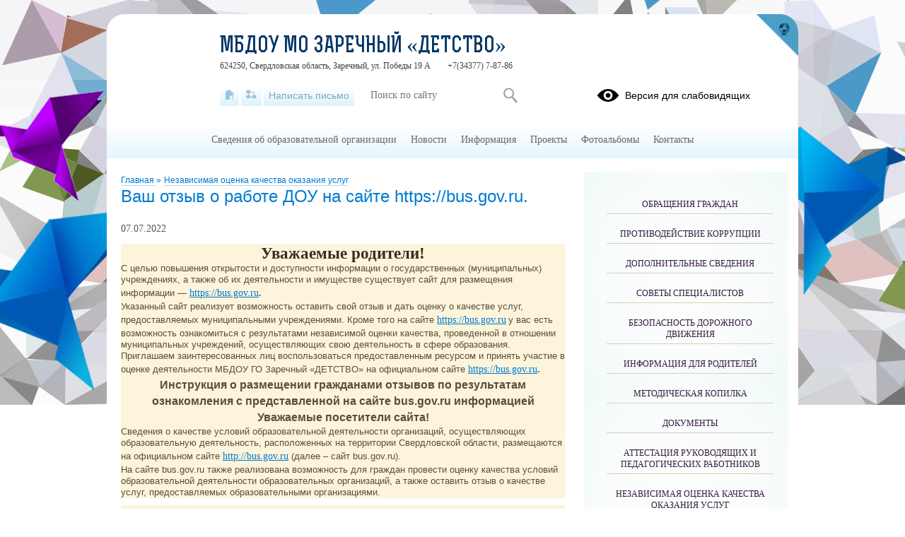

--- FILE ---
content_type: text/html; charset=UTF-8
request_url: http://xn--80adfeckq5afwglb0fzc.xn--p1ai/site/pub?id=567
body_size: 13149
content:
<!DOCTYPE html>
<html lang="ru-RU">

<head>
    <meta charset="UTF-8">
    <title>Ваш отзыв о работе ДОУ на сайте  https://bus.gov.ru.</title>



    <meta name="viewport" content="width=device-width, initial-scale=1.0">
    <meta http-equiv="X-UA-Compatible" content="ie=edge">
    <meta name="sputnik-verification" content="55dNb67t9OYTOpyh" />
        <script>
    window.apricodeHandlers = {};
    window.addApricodeHandler = function(name, handler) {
        if (!window.apricodeHandlers[name]) {
            window.apricodeHandlers[name] = [];
        }

        window.apricodeHandlers[name].push(handler);
    };
</script>    <meta name="csrf-param" content="_csrf-site">
<meta name="csrf-token" content="6dXMHmj1doJRYfLuKfTqwBFAn4ntnMWMh8tYB31-ehmr5adGUZ4U3TYnsKMdnpKJXR-rsN7U_LnCsm5hJC49Yw==">
        
    <meta name="og:title" content="Ваш отзыв о работе ДОУ на сайте  https://bus.gov.ru.">
<meta name="og:image" content="http://xn--80adfeckq5afwglb0fzc.xn--p1ai/upload/static/so_logo.png">
<meta name="og:type" content="website">
<link href="/js/libs/fancybox/source/jquery.fancybox.css?v=1753078607" rel="stylesheet">
<link href="/js/libs/fontawesome/css/all.min.css?v=1753078607" rel="stylesheet">
<link href="/css/themes/v1/origami2/site.css?v=1768371155" rel="stylesheet">
<link href="https://news-service.uralschool.ru/assets/css/themes/v1/default/theme.css" rel="stylesheet">
<!--[if lt IE 9]>
<script src="/js/libs_ie/html5shiv.js"></script>
<![endif]--></head>

<body class="ctrl-site act-pub dst-">
    
    <div id="root">
        <div id="top-empty"></div>
        <div id="center">
            <main id="main-content">
    <div class="main-container">
        
        
<div id="r-c-block">
    <a href="/robots/register-robots"></a>
</div>
        <div class="referer-banner">
    <a href="https://xn--80aaacg3ajc5bedviq9r.xn--p1ai">
        <img src="https://test.schoolmsk.ru/referer/banner" />
    </a>
</div>
                                
<section class="section-limiter">
    
<nav class="breadcrumbs">
    

        <a href="/">
        Главная    </a>
            <span class="delim">»</span>
            <a href="/?section_id=41">
        Независимая оценка качества оказания услуг    </a>
    </nav></section>

<section class="section-limiter ">
    <div class="pubitem">
        
    <div class="page-caption">
                    <h1>Ваш отзыв о работе ДОУ на сайте  https://bus.gov.ru.</h1>
                    </div>
<div class="">
    <div class="date">
                    <p>07.07.2022</p>
            </div>
    <div class="body">
        <p class="MsoNormal" align="center" style="margin-bottom:0cm;margin-bottom:.0001pt;
text-align:center;line-height:normal;background:#FCF4DB;vertical-align:baseline"><strong><span style="font-size:17.5pt;font-family:&quot;inherit&quot;,serif;mso-fareast-font-family:
&quot;Times New Roman&quot;;mso-bidi-font-family:Arial;color:#3C2A20;border:none windowtext 1.0pt;
mso-border-alt:none windowtext 0cm;padding:0cm;mso-fareast-language:RU">Уважаемые
родители!</span></strong><span style="font-size:17.5pt;font-family:&quot;Arial&quot;,sans-serif;
mso-fareast-font-family:&quot;Times New Roman&quot;;color:#5E4D38;mso-fareast-language:
RU"><o:p></o:p></span></p>

<p class="MsoNormal" style="margin-bottom:0cm;margin-bottom:.0001pt;line-height:
normal;background:#FCF4DB;vertical-align:baseline"><span style="font-size:10.0pt;
font-family:&quot;Arial&quot;,sans-serif;mso-fareast-font-family:&quot;Times New Roman&quot;;
color:#5E4D38;mso-fareast-language:RU">С целью повышения открытости и
доступности информации о государственных (муниципальных) учреждениях, а также
об их деятельности и имуществе существует сайт для размещения информации
—&nbsp;</span><strong><u><span style="font-size: 10pt; font-family: &quot;inherit&quot;, serif; border: 1pt none windowtext; padding: 0cm;"><a href="https://bus.gov.ru/pub/home" target="_blank">https://bus.gov.ru</a></span></u></strong><strong><span style="font-size:10.0pt;font-family:&quot;inherit&quot;,serif;mso-fareast-font-family:
&quot;Times New Roman&quot;;mso-bidi-font-family:Arial;color:#5E4D38;border:none windowtext 1.0pt;
mso-border-alt:none windowtext 0cm;padding:0cm;mso-fareast-language:RU">.</span></strong><span style="font-size:10.0pt;font-family:&quot;Arial&quot;,sans-serif;mso-fareast-font-family:
&quot;Times New Roman&quot;;color:#5E4D38;mso-fareast-language:RU"><o:p></o:p></span></p>

<p class="MsoNormal" style="margin-bottom:0cm;margin-bottom:.0001pt;line-height:
normal;background:#FCF4DB;vertical-align:baseline"><span style="font-size:10.0pt;
font-family:&quot;Arial&quot;,sans-serif;mso-fareast-font-family:&quot;Times New Roman&quot;;
color:#5E4D38;mso-fareast-language:RU">Указанный сайт реализует возможность
оставить свой отзыв и дать оценку о качестве услуг, предоставляемых
муниципальными учреждениями. Кроме того на сайте&nbsp;</span><strong><u><span style="font-size: 10pt; font-family: &quot;inherit&quot;, serif; border: 1pt none windowtext; padding: 0cm;"><a href="https://bus.gov.ru/pub/home" target="_blank">https://bus.gov.ru</a></span></u></strong><strong><span style="font-size:10.0pt;font-family:&quot;inherit&quot;,serif;mso-fareast-font-family:
&quot;Times New Roman&quot;;mso-bidi-font-family:Arial;color:#5E4D38;border:none windowtext 1.0pt;
mso-border-alt:none windowtext 0cm;padding:0cm;mso-fareast-language:RU">&nbsp;</span></strong><span style="font-size:10.0pt;font-family:&quot;Arial&quot;,sans-serif;mso-fareast-font-family:
&quot;Times New Roman&quot;;color:#5E4D38;mso-fareast-language:RU">у вас есть возможность
ознакомиться с результатами независимой оценки качества, проведенной в
отношении муниципальных учреждений, осуществляющих свою деятельность в сфере
образования.<o:p></o:p></span></p>

<p class="MsoNormal" style="margin-bottom:0cm;margin-bottom:.0001pt;line-height:
normal;background:#FCF4DB;vertical-align:baseline"><span style="font-size:10.0pt;
font-family:&quot;Arial&quot;,sans-serif;mso-fareast-font-family:&quot;Times New Roman&quot;;
color:#5E4D38;mso-fareast-language:RU">Приглашаем заинтересованных лиц
воспользоваться предоставленным ресурсом и принять участие в оценке
деятельности МБДОУ ГО Заречный «ДЕТСТВО» на официальном сайте&nbsp;</span><strong><u><span style="font-size: 10pt; font-family: &quot;inherit&quot;, serif; border: 1pt none windowtext; padding: 0cm;"><a href="https://bus.gov.ru/pub/home" target="_blank">https://bus.gov.ru</a></span></u></strong><strong><span style="font-size:10.0pt;font-family:&quot;inherit&quot;,serif;mso-fareast-font-family:
&quot;Times New Roman&quot;;mso-bidi-font-family:Arial;color:#5E4D38;border:none windowtext 1.0pt;
mso-border-alt:none windowtext 0cm;padding:0cm;mso-fareast-language:RU">.</span></strong><span style="font-size:10.0pt;font-family:&quot;Arial&quot;,sans-serif;mso-fareast-font-family:
&quot;Times New Roman&quot;;color:#5E4D38;mso-fareast-language:RU"><o:p></o:p></span></p>

<p class="MsoNormal" align="center" style="margin-bottom:0cm;margin-bottom:.0001pt;
text-align:center;line-height:16.5pt;mso-outline-level:4;background:#FCF4DB;
vertical-align:baseline"><strong><span style="font-size:12.0pt;font-family:&quot;Arial&quot;,sans-serif;
mso-fareast-font-family:&quot;Times New Roman&quot;;color:#5E4D38;mso-fareast-language:
RU">Инструкция о размещении гражданами отзывов по результатам ознакомления с
представленной на сайте bus.gov.ru информацией<o:p></o:p></span></strong></p>

<p class="MsoNormal" align="center" style="margin-bottom:0cm;margin-bottom:.0001pt;
text-align:center;line-height:16.5pt;mso-outline-level:4;background:#FCF4DB;
vertical-align:baseline"><strong><span style="font-size:12.0pt;font-family:&quot;Arial&quot;,sans-serif;
mso-fareast-font-family:&quot;Times New Roman&quot;;color:#5E4D38;mso-fareast-language:
RU">Уважаемые посетители сайта!<o:p></o:p></span></strong></p>

<p class="MsoNormal" style="margin-bottom:0cm;margin-bottom:.0001pt;line-height:
normal;background:#FCF4DB;vertical-align:baseline"><span style="font-size:10.0pt;
font-family:&quot;Arial&quot;,sans-serif;mso-fareast-font-family:&quot;Times New Roman&quot;;
color:#5E4D38;mso-fareast-language:RU">Сведения о качестве условий
образовательной деятельности организаций, осуществляющих образовательную
деятельность, расположенных на территории Свердловской области, размещаются на
официальном сайте&nbsp;</span><strong><u><span style="font-size: 10pt; font-family: &quot;inherit&quot;, serif; border: 1pt none windowtext; padding: 0cm;"><a href="http://bus.gov.ru/" target="_blank">http://bus.gov.ru</a></span></u></strong><span style="font-size:10.0pt;font-family:&quot;Arial&quot;,sans-serif;mso-fareast-font-family:
&quot;Times New Roman&quot;;color:#5E4D38;mso-fareast-language:RU">&nbsp;(далее – сайт
bus.gov.ru).<o:p></o:p></span></p>

<p class="MsoNormal" style="margin-bottom:7.5pt;line-height:normal;background:
#FCF4DB;vertical-align:baseline"><span style="font-size:10.0pt;font-family:
&quot;Arial&quot;,sans-serif;mso-fareast-font-family:&quot;Times New Roman&quot;;color:#5E4D38;
mso-fareast-language:RU">На сайте bus.gov.ru также реализована возможность для
граждан провести оценку качества условий образовательной деятельности
образовательных организаций, а также оставить отзыв о качестве услуг,
предоставляемых образовательными организациями.<o:p></o:p></span></p>

<p class="MsoNormal" align="center" style="margin-bottom:0cm;margin-bottom:.0001pt;
text-align:center;line-height:normal;background:#FCF4DB;vertical-align:baseline"><strong><span style="font-size:15.0pt;font-family:&quot;inherit&quot;,serif;mso-fareast-font-family:
&quot;Times New Roman&quot;;mso-bidi-font-family:Arial;color:#5E4D38;border:none windowtext 1.0pt;
mso-border-alt:none windowtext 0cm;padding:0cm;mso-fareast-language:RU">Инструкция</span></strong><span style="font-size:15.0pt;font-family:&quot;Arial&quot;,sans-serif;mso-fareast-font-family:
&quot;Times New Roman&quot;;color:#5E4D38;mso-fareast-language:RU"><o:p></o:p></span></p>

<p class="MsoNormal" style="margin-bottom:0cm;margin-bottom:.0001pt;line-height:
normal;background:#FCF4DB;vertical-align:baseline"><strong><span style="font-size:
10.0pt;font-family:&quot;inherit&quot;,serif;mso-fareast-font-family:&quot;Times New Roman&quot;;
mso-bidi-font-family:Arial;color:#5E4D38;border:none windowtext 1.0pt;
mso-border-alt:none windowtext 0cm;padding:0cm;mso-fareast-language:RU">I.</span></strong><span style="font-size:10.0pt;font-family:&quot;Arial&quot;,sans-serif;mso-fareast-font-family:
&quot;Times New Roman&quot;;color:#5E4D38;mso-fareast-language:RU">&nbsp;</span><strong><span style="font-size:10.0pt;font-family:&quot;inherit&quot;,serif;mso-fareast-font-family:
&quot;Times New Roman&quot;;mso-bidi-font-family:Arial;color:#5E4D38;border:none windowtext 1.0pt;
mso-border-alt:none windowtext 0cm;padding:0cm;mso-fareast-language:RU">Для
того чтобы оценить учреждение необходимо:</span></strong><span style="font-size:
10.0pt;font-family:&quot;Arial&quot;,sans-serif;mso-fareast-font-family:&quot;Times New Roman&quot;;
color:#5E4D38;mso-fareast-language:RU"><o:p></o:p></span></p>

<p class="MsoNormal" style="margin-top:0cm;margin-right:0cm;margin-bottom:0cm;
margin-left:18.75pt;margin-bottom:.0001pt;text-indent:-18.0pt;line-height:15.0pt;
mso-list:l0 level1 lfo1;tab-stops:list 36.0pt;background:#FCF4DB;vertical-align:
baseline"><!--[if !supportLists]--><span style="font-size:10.0pt;font-family:Symbol;
mso-fareast-font-family:Symbol;mso-bidi-font-family:Symbol;color:#5E4D38;
mso-fareast-language:RU">·<span style="font-variant-numeric: normal; font-variant-east-asian: normal; font-stretch: normal; font-size: 7pt; line-height: normal; font-family: &quot;Times New Roman&quot;;">&nbsp;&nbsp;&nbsp;&nbsp;&nbsp;&nbsp;&nbsp;&nbsp;
</span></span><!--[endif]--><strong><span style="font-size:10.0pt;font-family:
&quot;inherit&quot;,serif;mso-fareast-font-family:&quot;Times New Roman&quot;;mso-bidi-font-family:
Arial;color:#5E4D38;border:none windowtext 1.0pt;mso-border-alt:none windowtext 0cm;
padding:0cm;mso-fareast-language:RU">1.</span></strong><span style="font-size:10.0pt;
font-family:&quot;inherit&quot;,serif;mso-fareast-font-family:&quot;Times New Roman&quot;;
mso-bidi-font-family:Arial;color:#5E4D38;mso-fareast-language:RU">&nbsp;Зайти
на сайт&nbsp;</span><strong><u><span style="font-size: 10pt; font-family: &quot;inherit&quot;, serif; border: 1pt none windowtext; padding: 0cm;"><a href="https://bus.gov.ru/pub/top-organizations-second" target="_blank">https://bus.gov.ru/pub/top-organizations-second</a></span></u></strong><span style="font-size:10.0pt;font-family:&quot;inherit&quot;,serif;mso-fareast-font-family:
&quot;Times New Roman&quot;;mso-bidi-font-family:Arial;color:#5E4D38;mso-fareast-language:
RU"><o:p></o:p></span></p>

<p class="MsoNormal" style="margin-top:0cm;margin-right:0cm;margin-bottom:0cm;
margin-left:18.75pt;margin-bottom:.0001pt;text-indent:-18.0pt;line-height:15.0pt;
mso-list:l0 level1 lfo1;tab-stops:list 36.0pt;background:#FCF4DB;vertical-align:
baseline"><!--[if !supportLists]--><span style="font-size:10.0pt;font-family:Symbol;
mso-fareast-font-family:Symbol;mso-bidi-font-family:Symbol;color:#5E4D38;
mso-fareast-language:RU">·<span style="font-variant-numeric: normal; font-variant-east-asian: normal; font-stretch: normal; font-size: 7pt; line-height: normal; font-family: &quot;Times New Roman&quot;;">&nbsp;&nbsp;&nbsp;&nbsp;&nbsp;&nbsp;&nbsp;&nbsp;
</span></span><!--[endif]--><strong><span style="font-size:10.0pt;font-family:
&quot;inherit&quot;,serif;mso-fareast-font-family:&quot;Times New Roman&quot;;mso-bidi-font-family:
Arial;color:#5E4D38;border:none windowtext 1.0pt;mso-border-alt:none windowtext 0cm;
padding:0cm;mso-fareast-language:RU">2.</span></strong><span style="font-size:10.0pt;
font-family:&quot;inherit&quot;,serif;mso-fareast-font-family:&quot;Times New Roman&quot;;
mso-bidi-font-family:Arial;color:#5E4D38;mso-fareast-language:RU">&nbsp;Выбрать
сферу оказания услуг.<o:p></o:p></span></p>

<p class="MsoNormal" style="margin-top:0cm;margin-right:0cm;margin-bottom:0cm;
margin-left:18.75pt;margin-bottom:.0001pt;text-indent:-18.0pt;line-height:15.0pt;
mso-list:l0 level1 lfo1;tab-stops:list 36.0pt;background:#FCF4DB;vertical-align:
baseline"><!--[if !supportLists]--><span style="font-size:10.0pt;font-family:Symbol;
mso-fareast-font-family:Symbol;mso-bidi-font-family:Symbol;color:#5E4D38;
mso-fareast-language:RU">·<span style="font-variant-numeric: normal; font-variant-east-asian: normal; font-stretch: normal; font-size: 7pt; line-height: normal; font-family: &quot;Times New Roman&quot;;">&nbsp;&nbsp;&nbsp;&nbsp;&nbsp;&nbsp;&nbsp;&nbsp;
</span></span><!--[endif]--><strong><span style="font-size:10.0pt;font-family:
&quot;inherit&quot;,serif;mso-fareast-font-family:&quot;Times New Roman&quot;;mso-bidi-font-family:
Arial;color:#5E4D38;border:none windowtext 1.0pt;mso-border-alt:none windowtext 0cm;
padding:0cm;mso-fareast-language:RU">3</span></strong><span style="font-size:10.0pt;
font-family:&quot;inherit&quot;,serif;mso-fareast-font-family:&quot;Times New Roman&quot;;
mso-bidi-font-family:Arial;color:#5E4D38;mso-fareast-language:RU">. Выбрать
регион.<o:p></o:p></span></p>

<p class="MsoNormal" style="margin-top:0cm;margin-right:0cm;margin-bottom:0cm;
margin-left:18.75pt;margin-bottom:.0001pt;text-indent:-18.0pt;line-height:15.0pt;
mso-list:l0 level1 lfo1;tab-stops:list 36.0pt;background:#FCF4DB;vertical-align:
baseline"><!--[if !supportLists]--><span style="font-size:10.0pt;font-family:Symbol;
mso-fareast-font-family:Symbol;mso-bidi-font-family:Symbol;color:#5E4D38;
mso-fareast-language:RU">·<span style="font-variant-numeric: normal; font-variant-east-asian: normal; font-stretch: normal; font-size: 7pt; line-height: normal; font-family: &quot;Times New Roman&quot;;">&nbsp;&nbsp;&nbsp;&nbsp;&nbsp;&nbsp;&nbsp;&nbsp;
</span></span><!--[endif]--><strong><span style="font-size:10.0pt;font-family:
&quot;inherit&quot;,serif;mso-fareast-font-family:&quot;Times New Roman&quot;;mso-bidi-font-family:
Arial;color:#5E4D38;border:none windowtext 1.0pt;mso-border-alt:none windowtext 0cm;
padding:0cm;mso-fareast-language:RU">4.</span></strong><span style="font-size:10.0pt;
font-family:&quot;inherit&quot;,serif;mso-fareast-font-family:&quot;Times New Roman&quot;;
mso-bidi-font-family:Arial;color:#5E4D38;mso-fareast-language:RU">&nbsp;В
строке «поиск» набрать полное наименование организации «Муниципальное бюджетное&nbsp; дошкольное образовательное учреждение
городского округа Заречный «Детский сад комбинированного вида «Детство» (или
выбрать образовательную организацию на карте Свердловской области).<o:p></o:p></span></p>

<p class="MsoNormal" style="margin-top:0cm;margin-right:0cm;margin-bottom:0cm;
margin-left:18.75pt;margin-bottom:.0001pt;text-indent:-18.0pt;line-height:15.0pt;
mso-list:l0 level1 lfo1;tab-stops:list 36.0pt;background:#FCF4DB;vertical-align:
baseline"><!--[if !supportLists]--><span style="font-size:10.0pt;font-family:Symbol;
mso-fareast-font-family:Symbol;mso-bidi-font-family:Symbol;color:#5E4D38;
mso-fareast-language:RU">·<span style="font-variant-numeric: normal; font-variant-east-asian: normal; font-stretch: normal; font-size: 7pt; line-height: normal; font-family: &quot;Times New Roman&quot;;">&nbsp;&nbsp;&nbsp;&nbsp;&nbsp;&nbsp;&nbsp;&nbsp;
</span></span><!--[endif]--><strong><span style="font-size:10.0pt;font-family:
&quot;inherit&quot;,serif;mso-fareast-font-family:&quot;Times New Roman&quot;;mso-bidi-font-family:
Arial;color:#5E4D38;border:none windowtext 1.0pt;mso-border-alt:none windowtext 0cm;
padding:0cm;mso-fareast-language:RU">5.</span></strong><span style="font-size:10.0pt;
font-family:&quot;inherit&quot;,serif;mso-fareast-font-family:&quot;Times New Roman&quot;;
mso-bidi-font-family:Arial;color:#5E4D38;mso-fareast-language:RU">&nbsp;Выбрать
вкладку «Оценка граждан».<o:p></o:p></span><a class="referer-banner-link" href="https://xn--80aaacg3ajc5bedviq9r.xn--p1ai"><img src="https://test.schoolmsk.ru/referer/banner" alt="Хочу такой сайт" /></a></p>

<p class="MsoNormal" style="margin-top:0cm;margin-right:0cm;margin-bottom:0cm;
margin-left:18.75pt;margin-bottom:.0001pt;text-indent:-18.0pt;line-height:15.0pt;
mso-list:l0 level1 lfo1;tab-stops:list 36.0pt;background:#FCF4DB;vertical-align:
baseline"><!--[if !supportLists]--><span style="font-size:10.0pt;font-family:Symbol;
mso-fareast-font-family:Symbol;mso-bidi-font-family:Symbol;color:#5E4D38;
mso-fareast-language:RU">·<span style="font-variant-numeric: normal; font-variant-east-asian: normal; font-stretch: normal; font-size: 7pt; line-height: normal; font-family: &quot;Times New Roman&quot;;">&nbsp;&nbsp;&nbsp;&nbsp;&nbsp;&nbsp;&nbsp;&nbsp;
</span></span><!--[endif]--><strong><span style="font-size:10.0pt;font-family:
&quot;inherit&quot;,serif;mso-fareast-font-family:&quot;Times New Roman&quot;;mso-bidi-font-family:
Arial;color:#5E4D38;border:none windowtext 1.0pt;mso-border-alt:none windowtext 0cm;
padding:0cm;mso-fareast-language:RU">6.</span></strong><span style="font-size:10.0pt;
font-family:&quot;inherit&quot;,serif;mso-fareast-font-family:&quot;Times New Roman&quot;;
mso-bidi-font-family:Arial;color:#5E4D38;mso-fareast-language:RU">&nbsp;В
появившемся окне поставить оценку по критериям (по шкале: неудовлетворительно,
ниже среднего, удовлетворительно, хорошо, отлично).<o:p></o:p></span></p>

<p class="MsoNormal" style="margin-top:0cm;margin-right:0cm;margin-bottom:0cm;
margin-left:18.75pt;margin-bottom:.0001pt;text-indent:-18.0pt;line-height:15.0pt;
mso-list:l0 level1 lfo1;tab-stops:list 36.0pt;background:#FCF4DB;vertical-align:
baseline"><!--[if !supportLists]--><span style="font-size:10.0pt;font-family:Symbol;
mso-fareast-font-family:Symbol;mso-bidi-font-family:Symbol;color:#5E4D38;
mso-fareast-language:RU">·<span style="font-variant-numeric: normal; font-variant-east-asian: normal; font-stretch: normal; font-size: 7pt; line-height: normal; font-family: &quot;Times New Roman&quot;;">&nbsp;&nbsp;&nbsp;&nbsp;&nbsp;&nbsp;&nbsp;&nbsp;
</span></span><!--[endif]--><strong><span style="font-size:10.0pt;font-family:
&quot;inherit&quot;,serif;mso-fareast-font-family:&quot;Times New Roman&quot;;mso-bidi-font-family:
Arial;color:#5E4D38;border:none windowtext 1.0pt;mso-border-alt:none windowtext 0cm;
padding:0cm;mso-fareast-language:RU">7.&nbsp;</span></strong><span style="font-size:
10.0pt;font-family:&quot;inherit&quot;,serif;mso-fareast-font-family:&quot;Times New Roman&quot;;
mso-bidi-font-family:Arial;color:#5E4D38;mso-fareast-language:RU">После
выставления оценок по выбранным критериям необходимо выбрать кнопку
«Сохранить».<o:p></o:p></span></p>

<p class="MsoNormal" style="margin-bottom:0cm;margin-bottom:.0001pt;line-height:
normal;background:#FCF4DB;vertical-align:baseline"><strong><span style="font-size:
10.0pt;font-family:&quot;inherit&quot;,serif;mso-fareast-font-family:&quot;Times New Roman&quot;;
mso-bidi-font-family:Arial;color:#5E4D38;border:none windowtext 1.0pt;
mso-border-alt:none windowtext 0cm;padding:0cm;mso-fareast-language:RU">II.</span></strong><span style="font-size:10.0pt;font-family:&quot;Arial&quot;,sans-serif;mso-fareast-font-family:
&quot;Times New Roman&quot;;color:#5E4D38;mso-fareast-language:RU">&nbsp;</span><strong><span style="font-size:10.0pt;font-family:&quot;inherit&quot;,serif;mso-fareast-font-family:
&quot;Times New Roman&quot;;mso-bidi-font-family:Arial;color:#5E4D38;border:none windowtext 1.0pt;
mso-border-alt:none windowtext 0cm;padding:0cm;mso-fareast-language:RU">Для
того чтобы оставить отзыв о качестве услуг, предоставляемых образовательными
организациями, необходимо:</span></strong><span style="font-size:10.0pt;font-family:
&quot;Arial&quot;,sans-serif;mso-fareast-font-family:&quot;Times New Roman&quot;;color:#5E4D38;
mso-fareast-language:RU"><o:p></o:p></span></p>

<p class="MsoNormal" style="margin-top:0cm;margin-right:0cm;margin-bottom:0cm;
margin-left:18.75pt;margin-bottom:.0001pt;text-indent:-18.0pt;line-height:15.0pt;
mso-list:l1 level1 lfo2;tab-stops:list 36.0pt;background:#FCF4DB;vertical-align:
baseline"><!--[if !supportLists]--><span style="font-size:10.0pt;font-family:Symbol;
mso-fareast-font-family:Symbol;mso-bidi-font-family:Symbol;color:#5E4D38;
mso-fareast-language:RU">·<span style="font-variant-numeric: normal; font-variant-east-asian: normal; font-stretch: normal; font-size: 7pt; line-height: normal; font-family: &quot;Times New Roman&quot;;">&nbsp;&nbsp;&nbsp;&nbsp;&nbsp;&nbsp;&nbsp;&nbsp;
</span></span><!--[endif]--><strong><span style="font-size:10.0pt;font-family:
&quot;inherit&quot;,serif;mso-fareast-font-family:&quot;Times New Roman&quot;;mso-bidi-font-family:
Arial;color:#5E4D38;border:none windowtext 1.0pt;mso-border-alt:none windowtext 0cm;
padding:0cm;mso-fareast-language:RU">1.</span></strong><span style="font-size:10.0pt;
font-family:&quot;inherit&quot;,serif;mso-fareast-font-family:&quot;Times New Roman&quot;;
mso-bidi-font-family:Arial;color:#5E4D38;mso-fareast-language:RU">&nbsp;Зайти
на сайт&nbsp;</span><strong><u><span style="font-size: 10pt; font-family: &quot;inherit&quot;, serif; border: 1pt none windowtext; padding: 0cm;"><a href="https://bus.gov.ru/pub/top-organizations-second" target="_blank">https://bus.gov.ru/pub/top-organizations-second</a></span></u></strong><span style="font-size:10.0pt;font-family:&quot;inherit&quot;,serif;mso-fareast-font-family:
&quot;Times New Roman&quot;;mso-bidi-font-family:Arial;color:#5E4D38;mso-fareast-language:
RU"><o:p></o:p></span></p>

<p class="MsoNormal" style="margin-top:0cm;margin-right:0cm;margin-bottom:0cm;
margin-left:18.75pt;margin-bottom:.0001pt;text-indent:-18.0pt;line-height:15.0pt;
mso-list:l1 level1 lfo2;tab-stops:list 36.0pt;background:#FCF4DB;vertical-align:
baseline"><!--[if !supportLists]--><span style="font-size:10.0pt;font-family:Symbol;
mso-fareast-font-family:Symbol;mso-bidi-font-family:Symbol;color:#5E4D38;
mso-fareast-language:RU">·<span style="font-variant-numeric: normal; font-variant-east-asian: normal; font-stretch: normal; font-size: 7pt; line-height: normal; font-family: &quot;Times New Roman&quot;;">&nbsp;&nbsp;&nbsp;&nbsp;&nbsp;&nbsp;&nbsp;&nbsp;
</span></span><!--[endif]--><strong><span style="font-size:10.0pt;font-family:
&quot;inherit&quot;,serif;mso-fareast-font-family:&quot;Times New Roman&quot;;mso-bidi-font-family:
Arial;color:#5E4D38;border:none windowtext 1.0pt;mso-border-alt:none windowtext 0cm;
padding:0cm;mso-fareast-language:RU">2.</span></strong><span style="font-size:10.0pt;
font-family:&quot;inherit&quot;,serif;mso-fareast-font-family:&quot;Times New Roman&quot;;
mso-bidi-font-family:Arial;color:#5E4D38;mso-fareast-language:RU">&nbsp;Выбрать
сферу оказания услуг.<o:p></o:p></span></p>

<p class="MsoNormal" style="margin-top:0cm;margin-right:0cm;margin-bottom:0cm;
margin-left:18.75pt;margin-bottom:.0001pt;text-indent:-18.0pt;line-height:15.0pt;
mso-list:l1 level1 lfo2;tab-stops:list 36.0pt;background:#FCF4DB;vertical-align:
baseline"><!--[if !supportLists]--><span style="font-size:10.0pt;font-family:Symbol;
mso-fareast-font-family:Symbol;mso-bidi-font-family:Symbol;color:#5E4D38;
mso-fareast-language:RU">·<span style="font-variant-numeric: normal; font-variant-east-asian: normal; font-stretch: normal; font-size: 7pt; line-height: normal; font-family: &quot;Times New Roman&quot;;">&nbsp;&nbsp;&nbsp;&nbsp;&nbsp;&nbsp;&nbsp;&nbsp;
</span></span><!--[endif]--><strong><span style="font-size:10.0pt;font-family:
&quot;inherit&quot;,serif;mso-fareast-font-family:&quot;Times New Roman&quot;;mso-bidi-font-family:
Arial;color:#5E4D38;border:none windowtext 1.0pt;mso-border-alt:none windowtext 0cm;
padding:0cm;mso-fareast-language:RU">3.</span></strong><span style="font-size:10.0pt;
font-family:&quot;inherit&quot;,serif;mso-fareast-font-family:&quot;Times New Roman&quot;;
mso-bidi-font-family:Arial;color:#5E4D38;mso-fareast-language:RU">&nbsp;Выбрать
регион.<o:p></o:p></span></p>

<p class="MsoNormal" style="margin-top:0cm;margin-right:0cm;margin-bottom:0cm;
margin-left:18.75pt;margin-bottom:.0001pt;text-indent:-18.0pt;line-height:15.0pt;
mso-list:l1 level1 lfo2;tab-stops:list 36.0pt;background:#FCF4DB;vertical-align:
baseline"><!--[if !supportLists]--><span style="font-size:10.0pt;font-family:Symbol;
mso-fareast-font-family:Symbol;mso-bidi-font-family:Symbol;color:#5E4D38;
mso-fareast-language:RU">·<span style="font-variant-numeric: normal; font-variant-east-asian: normal; font-stretch: normal; font-size: 7pt; line-height: normal; font-family: &quot;Times New Roman&quot;;">&nbsp;&nbsp;&nbsp;&nbsp;&nbsp;&nbsp;&nbsp;&nbsp;
</span></span><!--[endif]--><strong><span style="font-size:10.0pt;font-family:
&quot;inherit&quot;,serif;mso-fareast-font-family:&quot;Times New Roman&quot;;mso-bidi-font-family:
Arial;color:#5E4D38;border:none windowtext 1.0pt;mso-border-alt:none windowtext 0cm;
padding:0cm;mso-fareast-language:RU">4.</span></strong><span style="font-size:10.0pt;
font-family:&quot;inherit&quot;,serif;mso-fareast-font-family:&quot;Times New Roman&quot;;
mso-bidi-font-family:Arial;color:#5E4D38;mso-fareast-language:RU">&nbsp;В
строке «поиск» набрать полное наименование организации (или выбрать
образовательную организацию на карте Свердловской области).<o:p></o:p></span></p>

<p class="MsoNormal" style="margin-top:0cm;margin-right:0cm;margin-bottom:0cm;
margin-left:18.75pt;margin-bottom:.0001pt;text-indent:-18.0pt;line-height:15.0pt;
mso-list:l1 level1 lfo2;tab-stops:list 36.0pt;background:#FCF4DB;vertical-align:
baseline"><!--[if !supportLists]--><span style="font-size:10.0pt;font-family:Symbol;
mso-fareast-font-family:Symbol;mso-bidi-font-family:Symbol;color:#5E4D38;
mso-fareast-language:RU">·<span style="font-variant-numeric: normal; font-variant-east-asian: normal; font-stretch: normal; font-size: 7pt; line-height: normal; font-family: &quot;Times New Roman&quot;;">&nbsp;&nbsp;&nbsp;&nbsp;&nbsp;&nbsp;&nbsp;&nbsp;
</span></span><!--[endif]--><strong><span style="font-size:10.0pt;font-family:
&quot;inherit&quot;,serif;mso-fareast-font-family:&quot;Times New Roman&quot;;mso-bidi-font-family:
Arial;color:#5E4D38;border:none windowtext 1.0pt;mso-border-alt:none windowtext 0cm;
padding:0cm;mso-fareast-language:RU">5.</span></strong><span style="font-size:10.0pt;
font-family:&quot;inherit&quot;,serif;mso-fareast-font-family:&quot;Times New Roman&quot;;
mso-bidi-font-family:Arial;color:#5E4D38;mso-fareast-language:RU">&nbsp;Выбрать
вкладку «Оставить отзыв».<o:p></o:p></span></p>

<p class="MsoNormal" style="margin-top:0cm;margin-right:0cm;margin-bottom:0cm;
margin-left:18.75pt;margin-bottom:.0001pt;text-indent:-18.0pt;line-height:15.0pt;
mso-list:l1 level1 lfo2;tab-stops:list 36.0pt;background:#FCF4DB;vertical-align:
baseline"><!--[if !supportLists]--><span style="font-size:10.0pt;font-family:Symbol;
mso-fareast-font-family:Symbol;mso-bidi-font-family:Symbol;color:#5E4D38;
mso-fareast-language:RU">·<span style="font-variant-numeric: normal; font-variant-east-asian: normal; font-stretch: normal; font-size: 7pt; line-height: normal; font-family: &quot;Times New Roman&quot;;">&nbsp;&nbsp;&nbsp;&nbsp;&nbsp;&nbsp;&nbsp;&nbsp;
</span></span><!--[endif]--><strong><span style="font-size:10.0pt;font-family:
&quot;inherit&quot;,serif;mso-fareast-font-family:&quot;Times New Roman&quot;;mso-bidi-font-family:
Arial;color:#5E4D38;border:none windowtext 1.0pt;mso-border-alt:none windowtext 0cm;
padding:0cm;mso-fareast-language:RU">6.&nbsp;</span></strong><span style="font-size:
10.0pt;font-family:&quot;inherit&quot;,serif;mso-fareast-font-family:&quot;Times New Roman&quot;;
mso-bidi-font-family:Arial;color:#5E4D38;mso-fareast-language:RU">Выполнить
процедуру авторизации через портал государственных услуг Российской Федерации&nbsp;</span><strong><u><span style="font-size: 10pt; font-family: &quot;inherit&quot;, serif; border: 1pt none windowtext; padding: 0cm;"><a href="https://gosuslugi.ru/" target="_blank">https://gosuslugi.ru</a></span></u></strong><span style="font-size:10.0pt;font-family:&quot;inherit&quot;,serif;mso-fareast-font-family:
&quot;Times New Roman&quot;;mso-bidi-font-family:Arial;color:#5E4D38;mso-fareast-language:
RU"><o:p></o:p></span></p>

<p class="MsoNormal" style="margin-top:0cm;margin-right:0cm;margin-bottom:0cm;
margin-left:18.75pt;margin-bottom:.0001pt;text-indent:-18.0pt;line-height:15.0pt;
mso-list:l1 level1 lfo2;tab-stops:list 36.0pt;background:#FCF4DB;vertical-align:
baseline"><!--[if !supportLists]--><span style="font-size:10.0pt;font-family:Symbol;
mso-fareast-font-family:Symbol;mso-bidi-font-family:Symbol;color:#5E4D38;
mso-fareast-language:RU">·<span style="font-variant-numeric: normal; font-variant-east-asian: normal; font-stretch: normal; font-size: 7pt; line-height: normal; font-family: &quot;Times New Roman&quot;;">&nbsp;&nbsp;&nbsp;&nbsp;&nbsp;&nbsp;&nbsp;&nbsp;
</span></span><!--[endif]--><strong><span style="font-size:10.0pt;font-family:
&quot;inherit&quot;,serif;mso-fareast-font-family:&quot;Times New Roman&quot;;mso-bidi-font-family:
Arial;color:#5E4D38;border:none windowtext 1.0pt;mso-border-alt:none windowtext 0cm;
padding:0cm;mso-fareast-language:RU">7.</span></strong><span style="font-size:10.0pt;
font-family:&quot;inherit&quot;,serif;mso-fareast-font-family:&quot;Times New Roman&quot;;
mso-bidi-font-family:Arial;color:#5E4D38;mso-fareast-language:RU">&nbsp;Заполнить
форму.<o:p></o:p></span></p>

<p class="MsoNormal"><o:p>&nbsp;</o:p></p>    </div>
                
<div class="model-item-placeholder"
     data-type="visits"
     data-model-name="section_pub"
     data-model-id="567"
     data-params="{&quot;register&quot;:true}"
>
    <div class="view-counts">
        <p>
            Просмотров всего: <span data-value="total"></span>,
            сегодня: <span data-value="today"></span>
        </p>
    </div>
</div>                            </div>

<div class="dates-list">
            <p>Дата создания: 07.07.2022</p>
            <p>Дата обновления: 07.07.2022</p>
            <p>Дата публикации: 07.07.2022</p>
    </div>
    </div>

    
    </section>        <div class="section-limiter">
                    </div>
    </div>
</main>
<aside id="side-content" class="side-content">
    
<section class="side-box infosidelist-widget">
    </section>
<nav class="side-menu section-limiter">
    

<ul>
            <li>
            <a href="/pos-treatments" class=" first">Обращения граждан</a>
                    </li>
            <li>
            <a href="/anticorrupt" class="">Противодействие коррупции</a>
                    </li>
            <li>
            <a href="/info-more" class="">Дополнительные сведения</a>
                    </li>
            <li>
            <a href="/?section_id=20" class="">Советы специалистов</a>
                    </li>
            <li>
            <a href="/?section_id=21" class="">Безопасность дорожного движения</a>
                    </li>
            <li>
            <a href="/?section_id=23" class="">Информация для родителей</a>
                    </li>
            <li>
            <a href="/?section_id=24" class="">Методическая копилка</a>
                    </li>
            <li>
            <a href="/?section_id=30" class="">Документы</a>
                    </li>
            <li>
            <a href="/?section_id=37" class="">Аттестация  руководящих и педагогических работников</a>
                    </li>
            <li>
            <a href="/?section_id=41" class="">Независимая оценка качества оказания услуг</a>
                    </li>
            <li>
            <a href="/?section_id=72" class="">Безопасность жизнедеятельности</a>
                    </li>
            <li>
            <a href="/?section_id=108" class="">детские сады</a>
                    </li>
            <li>
            <a href="/?section_id=125" class="">"Воспитатель года"-2021</a>
                    </li>
            <li>
            <a href="/?section_id=154" class="">Охрана труда</a>
                    </li>
            <li>
            <a href="/?section_id=183" class="">Система мониторинга  качества дошкольного образования</a>
                    </li>
            <li>
            <a href="/?section_id=185" class="">Проект "Школа крепкой семьи"</a>
                    </li>
            <li>
            <a href="/?section_id=193" class="">Целевая модель наставничества</a>
                    </li>
            <li>
            <a href="/?section_id=194" class="">#УРОКПОБЕДЫ "Птица мира на защите родины"</a>
                    </li>
            <li>
            <a href="/?section_id=196" class="">Оказание ранней помощи детям до 3-х лет</a>
                    </li>
            <li>
            <a href="/?section_id=200" class="">Часто задаваемые вопросы</a>
                    </li>
            <li>
            <a href="/?section_id=235" class=" last">Безопасность/ комплексная безопасность</a>
                    </li>
    </ul>
    <div class="buttons_container" data-buttons="[&quot;\u0440\u0430\u0437\u0432\u0435\u0440\u043d\u0443\u0442\u044c&quot;,&quot;\u0441\u0432\u0435\u0440\u043d\u0443\u0442\u044c&quot;]"></div>
</nav>

<section class="side-box section-limiter notices-widget">
    </section>
<section class="side-box section-limiter calendar-widget">
    <div class="calendar">
    <div class="block-header">
        <p>События</p>
        <a href="/site/month-events?year=2026&month=01" class="month">Январь</a>
        <button class="calendar-prev navi-month-button" data-url="/site/calendar-month?year=2025&month=12"></button>
        <button class="calendar-next navi-month-button" data-url="/site/calendar-month?year=2026&month=02"></button>
    </div>
    <div class="out">
        <div class="in">
            <div class="days">
                                    <div class="cell"><p>пн</p></div>
                                    <div class="cell"><p>вт</p></div>
                                    <div class="cell"><p>ср</p></div>
                                    <div class="cell"><p>чт</p></div>
                                    <div class="cell"><p>пт</p></div>
                                    <div class="cell"><p>сб</p></div>
                                    <div class="cell"><p>вс</p></div>
                            </div>
            <div class="list">
                                    <div class="cell">
                        <p class="numb"></p>
                    </div>
                                    <div class="cell">
                        <p class="numb"></p>
                    </div>
                                    <div class="cell">
                        <p class="numb"></p>
                    </div>
                                                                        <div class="cell ">
                        <p class="numb">
                                                            1                                                    </p>
                    </div>
                                                        <div class="cell ">
                        <p class="numb">
                                                            2                                                    </p>
                    </div>
                                                        <div class="cell ">
                        <p class="numb">
                                                            3                                                    </p>
                    </div>
                                                        <div class="cell ">
                        <p class="numb">
                                                            4                                                    </p>
                    </div>
                                                        <div class="cell ">
                        <p class="numb">
                                                            5                                                    </p>
                    </div>
                                                        <div class="cell ">
                        <p class="numb">
                                                            6                                                    </p>
                    </div>
                                                        <div class="cell ">
                        <p class="numb">
                                                            7                                                    </p>
                    </div>
                                                        <div class="cell ">
                        <p class="numb">
                                                            8                                                    </p>
                    </div>
                                                        <div class="cell ">
                        <p class="numb">
                                                            9                                                    </p>
                    </div>
                                                        <div class="cell ">
                        <p class="numb">
                                                            10                                                    </p>
                    </div>
                                                        <div class="cell ">
                        <p class="numb">
                                                            11                                                    </p>
                    </div>
                                                        <div class="cell ">
                        <p class="numb">
                                                            12                                                    </p>
                    </div>
                                                        <div class="cell ">
                        <p class="numb">
                                                            13                                                    </p>
                    </div>
                                                        <div class="cell ">
                        <p class="numb">
                                                            14                                                    </p>
                    </div>
                                                        <div class="cell ">
                        <p class="numb">
                                                            15                                                    </p>
                    </div>
                                                        <div class="cell ">
                        <p class="numb">
                                                            16                                                    </p>
                    </div>
                                                        <div class="cell ">
                        <p class="numb">
                                                            17                                                    </p>
                    </div>
                                                        <div class="cell ">
                        <p class="numb">
                                                            18                                                    </p>
                    </div>
                                                        <div class="cell ">
                        <p class="numb">
                                                            19                                                    </p>
                    </div>
                                                        <div class="cell ">
                        <p class="numb">
                                                            20                                                    </p>
                    </div>
                                                        <div class="cell ">
                        <p class="numb">
                                                            21                                                    </p>
                    </div>
                                                        <div class="cell today">
                        <p class="numb">
                                                            <a class="event" href="/site/day-events?date=2026-01-22" title="">
                                    22                                </a>
                                                    </p>
                    </div>
                                                        <div class="cell ">
                        <p class="numb">
                                                            23                                                    </p>
                    </div>
                                                        <div class="cell ">
                        <p class="numb">
                                                            24                                                    </p>
                    </div>
                                                        <div class="cell ">
                        <p class="numb">
                                                            25                                                    </p>
                    </div>
                                                        <div class="cell ">
                        <p class="numb">
                                                            26                                                    </p>
                    </div>
                                                        <div class="cell ">
                        <p class="numb">
                                                            27                                                    </p>
                    </div>
                                                        <div class="cell ">
                        <p class="numb">
                                                            28                                                    </p>
                    </div>
                                                        <div class="cell ">
                        <p class="numb">
                                                            29                                                    </p>
                    </div>
                                                        <div class="cell ">
                        <p class="numb">
                                                            30                                                    </p>
                    </div>
                                                        <div class="cell ">
                        <p class="numb">
                                                            31                                                    </p>
                    </div>
                                                    <div class="cell">
                        <p class="numb"></p>
                    </div>
                                <div class="clear"></div>
            </div>
        </div>
    </div>
</div></section>
<section class="uo-news-widget">
        
<div id="news-service-application-1218438888"></div>
        <script>
            function loadNewsServiceApplicationAlternate() {
                const listLoader = new NewsServiceApplicationLoaderAlternate();
                listLoader.loadApplication({
                        debug: true,
                        theme: {
                            name: "base",
                        },
                        homeLayout: {
                            name: "news-side-list"
                        },
                        store: {
                            appName: "Новости",
                        },
                        newsItemBaseUrl: "/news-svc/item",
                        repository: {
                            baseUrl: '/news-service',
                            newsListUrl: "/articles?parents=1&publish_children=1&limit=6&edu_id=tszardetstvo_new&site_type=school",
                            newsItemUrl: "/articles/item/{id}?v=" + Math.random(),
                            pageSize: 10,
                        },
                        auth: {
                            token: 'facade_fh5_fdciOi235_dsfnR5cCI6Ikp-XVCJ9',
                            debug: true,
                        },
                        router: {
                            rules: [],
                        },
                    },
                    document.body.querySelector(
                        "#news-service-application-1218438888"
                    )
                );
            }
        </script>
        </section>
<section class="side-box section-limiter minrates-page-widget">
    
<a class="btn" href="/rate">Независимая оценка качества</a></section>
<section class="side-box section-limiter interview-widget">
    <div class="type-placeholder" data-type="current-survey"></div>
</section>
<section class="side-box section-limiter auth-widget">
    <div class="out">
        <div class="in">
            <div class="header">
    <p>Вход в систему</p>
</div>


    <form action="/auth" method="post">
        <fieldset>
                            <div class="field">
                    <label></label>
                    <div class="control">
                        <input
                            type="hidden"
                            name="_csrf-site"
                            value="6dXMHmj1doJRYfLuKfTqwBFAn4ntnMWMh8tYB31-ehmr5adGUZ4U3TYnsKMdnpKJXR-rsN7U_LnCsm5hJC49Yw=="/>
                    </div>
                </div>
                    </fieldset>
        <div class="buttons">
                            <button
                    type="submit"
                    name="auth_type"
                    value="oauth">
                    Вход                </button>
                    </div>
    </form>
        </div>
    </div>
</section></aside>
<div class="clear"></div>
<div class="usefullinks">
    <div class="std-container">
        <div class="out">
            <div class="in">
                
<div class="header">
    <p>Ссылки</p>
</div>


<ul class="list">
            <li class="item">
            <a href="https://www.gosuslugi.ru/" title="Перейти">
                                    
<img src="/upload/tszardetstvo_new/images/thumb/f6/f5/f6f512e5e208b86e5f60dada374ae5fb.png" alt="ГОСУСЛУГИ.png"/>
                                Официальный интернет-портал государственных услуг            </a>
                    </li>
            <li class="item">
            <a href="https://edu.gov.ru/" title="Перейти">
                                    
<img src="/upload/tszardetstvo_new/images/thumb/6e/12/6e1299dccaa4147629c27ffcc250305c.png" alt="МИНПРОСВЕТ.png"/>
                                Официальный сайт Минпросвещения России            </a>
                    </li>
            <li class="item">
            <a href="https://minobrnauki.gov.ru/" title="Перейти">
                                    
<img src="/upload/tszardetstvo_new/images/thumb/b4/81/b481be6e1ad470dcd56aab817c4d547e.png" alt="ВЫСШЕЕ.png"/>
                                Официальный сайт Министерства науки и высшего образования Российской Федерации            </a>
                    </li>
            <li class="item">
            <a href="http://open.midural.ru/" title="Перейти">
                                    
<img src="/upload/tszardetstvo_new/images/thumb/d0/28/d0285cb356f96483dc5aa20ad2aecd06.png" alt="o_pravitelstvo_so_1.png"/>
                                Портал «Открытое Правительство» Свердловской области             </a>
                    </li>
            <li class="item">
            <a href="http://66.mchs.gov.ru/" title="Перейти">
                                    
<img src="/upload/tszardetstvo_new/images/thumb/a7/24/a724ece2ad336e40b38a7a3dc239bc2e.png" alt="школа 17.png"/>
                                Главное управление МЧС России по Свердловской области            </a>
                    </li>
            <li class="item">
            <a href="http://www.irro.ru/" title="Перейти">
                                    
<img src="/upload/tszardetstvo_new/images/thumb/b5/ab/b5ab23e6663d0a7395828f386546cce0.webp" alt="i.webp"/>
                                Официальный сайт ИРО Свердловской области            </a>
                    </li>
            <li class="item">
            <a href="http://www.pfrf.ru/" title="Перейти">
                                Официальный сайт Пенсионного Фонда Российской Федерации            </a>
                    </li>
            <li class="item">
            <a href="https://bus.gov.ru/agency/442273" title="Перейти">
                                Официальный сайт bus.gov            </a>
                    </li>
            <li class="item">
            <a href="https://zarobraz.uoedu.ru/" title="Перейти">
                                Официальный сайт МКУ "Управление образования " ГО Заречный            </a>
                    </li>
            <li class="item">
            <a href="https://minobraz.midural.ru/" title="Перейти">
                                    
<img src="/upload/tszardetstvo_new/images/thumb/e4/30/e430d4004af9247fe5d2775a0d68753a.jpg" alt="1cb25a483763d4a2bbdf416d86422865.jpg"/>
                                Официальный сайт Министерство образования Свердловской области            </a>
                    </li>
            <li class="item">
            <a href="https://www.dddgazeta.ru/?ysclid=mhsqtvv8en753792992" title="Перейти">
                                    
<img src="/upload/tszardetstvo_new/images/thumb/21/ba/21bad4d564ab8f5b9b4385835a4d3d79.jpg" alt="OxKknSbnCHQ5fk2H8fwW6sHaD_JhBdXO6tP2ir4eBpWU2vl1cU6OpZUy4a2EugjC094bO-58X0HvN6vKVGh6H5CN.jpg"/>
                                Добрая Дорога Детства            </a>
                    </li>
    </ul>
            </div>
        </div>
    </div>
</div>



<a href="#" class="buttonup">
	Наверх</a>
            <div class="referer-banner">
    <a href="https://xn--80aaacg3ajc5bedviq9r.xn--p1ai">
        <img src="https://test.schoolmsk.ru/referer/banner" />
    </a>
</div>
        </div>
        <header id="header">
            <div class="top">
    <div class="header-logo">
    <a class="logo-link" href="/">
                    <img src="/upload/tszardetstvo_new/images/thumb/b7/cf/b7cf6dd349896663ddf336acfa26de2c.png" alt="" title="">
            </a>
                                    </div>
<div class="header-name">
            <div class="favicon-cms">
                    </div>
        
            <a class="name-text " href="/">МБДОУ МО Заречный «Детство»</a>
        <span id="ymap-address"
          data-coordinates="56.797984,61.328577"          >624250, Свердловская область, Заречный, ул. Победы 19 А</span>
    <span>+7(34377) 7-87-86</span>
</div>
    <div class="header-bar">
        
<div class="bar-panel">

            <nav class="links-list">
                            <a href="/" class="home" title="На главную">
                    <span class="icon"></span>
                    <span class="caption">На главную</span>
                </a>
                            <a href="/sitemap" class="sitemap" title="Карта сайта">
                    <span class="icon"></span>
                    <span class="caption">Карта сайта</span>
                </a>
                            <a href="/pos-treatments" class="feedback" title="Написать письмо">
                    <span class="icon"></span>
                    <span class="caption">Написать письмо</span>
                </a>
                    </nav>
    
            <div class="search-form">
            
<form action="/search" method="get" enctype="multipart/form-data">
    <fieldset>
        
                                    <div class="field
    type-text    field-query    ">
                <label for="field-query">
                                            </label>
            <div class="control">
                                        
<input type="text" name="query" value="" placeholder="Поиск по сайту"  />                                </div>
        </div>
            </fieldset>
            <div class="buttons">
                            
<button
    type="submit"
    name=""
    value="Искать"
    class="styled "
    >
    Искать</button>
                    </div>
    </form>
        </div>
    
            <div class="blind-version-link">
            
<a href="/themes/blind-version?o=%2Fsite%2Fpub"  itemprop="copy">
    <span class="icon"></span>
    <span class="text">Версия для слабовидящих</span>
</a>
        </div>
    
</div>

    <a href="https://xn--80aaacg3ajc5bedviq9k9b.xn--p1ai/" class="portal-link" title="сайтыобразованию.рф" target="_blank"></a>
    </div>
    </div>
<nav class="main-menu sh-block sh-hidden">
    

<ul>
            <li>
            <a href="/sveden/common" class=" first">Сведения об образовательной организации</a>
                    </li>
            <li>
            <a href="/news" class="">Новости</a>
                    </li>
            <li>
            <a href="/?section_id=48" class="">Информация</a>
                    </li>
            <li>
            <a href="/?section_id=5" class="">Проекты</a>
                    </li>
            <li>
            <a href="/photoalbums" class="">Фотоальбомы</a>
                    </li>
            <li>
            <a href="/contacts" class=" last">Контакты</a>
                    </li>
    </ul>
    <div class="buttons_container" data-buttons="[&quot;\u0440\u0430\u0437\u0432\u0435\u0440\u043d\u0443\u0442\u044c&quot;,&quot;\u0441\u0432\u0435\u0440\u043d\u0443\u0442\u044c&quot;]"></div>
    <span class="menu-show_btn sh-btn"><span></span></span>
    <span class="menu-close_btn sh-btn"><span></span></span>
</nav>
        </header>
        <footer id="footer">
            
<nav class="main-menu sh-block sh-hidden">
    

<ul>
            <li>
            <a href="/sveden/common" class=" first">Сведения об образовательной организации</a>
                    </li>
            <li>
            <a href="/news" class="">Новости</a>
                    </li>
            <li>
            <a href="/?section_id=48" class="">Информация</a>
                    </li>
            <li>
            <a href="/?section_id=5" class="">Проекты</a>
                    </li>
            <li>
            <a href="/photoalbums" class="">Фотоальбомы</a>
                    </li>
            <li>
            <a href="/contacts" class=" last">Контакты</a>
                    </li>
    </ul>
    <div class="buttons_container" data-buttons="[&quot;\u0440\u0430\u0437\u0432\u0435\u0440\u043d\u0443\u0442\u044c&quot;,&quot;\u0441\u0432\u0435\u0440\u043d\u0443\u0442\u044c&quot;]"></div>
    <span class="menu-show_btn sh-btn"><span></span></span>
    <span class="menu-close_btn sh-btn"><span></span></span>
</nav>
<div class="center">
    <div class="left section-limiter">
            </div>
    <div class="right">
        <div class="interview">
            
<div class="quiz">
    <div class="block-header">
        <p>Опрос</p>
    </div>
    <div class="out">
        <div class="in">
                        <div class="survey-item">
                
<p class="question">Готовы ли Вы рекомендовать данную образовательную организацию родственникам, знакомым?</p>

<div class="notifications-container">
        </div>


<div class="list">
            <div class="feedback">
            <form method="post" action="/survey/submit-form?form_id=2138575167&survey_id=5">
                                                                <input type="hidden" name="_csrf-site" id="answer-" value="6dXMHmj1doJRYfLuKfTqwBFAn4ntnMWMh8tYB31-ehmr5adGUZ4U3TYnsKMdnpKJXR-rsN7U_LnCsm5hJC49Yw==">
                                                                                            <div class="item">
                                <input type="radio" name="Survey" id="answer-answer-11" value="11">
                                <label for="answer-answer-11">Да</label>
                                                            </div>
                                                                                            <div class="item">
                                <input type="radio" name="Survey" id="answer-answer-12" value="12">
                                <label for="answer-answer-12">Нет</label>
                                                            </div>
                                                                                            <br/>
                            <div class="field">
                                <div class="control">
                                    
<div class="img-compare-cpt">
    <div class="audio">
        <button
                type="button"
                class="play"
                id="audio-button"
                data-append-url="2138575167"
        >
            <span class="sound-text"></span>
        </button>
    </div>
    <div class="img-cpt">
        <img src="/feedback/cpt-image?phrase_id=2138575167" alt="image" />
    </div>
    <div class="buttons inline">
        <button class="reload" type="button">
            Новая картинка        </button>
    </div>
    <input
            type="captcha"
            name="captcha"
            data-compare-url="/feedback/cpt-image-test?phrase_id=2138575167"/>
</div>
                                </div>
                            </div>
                                                                                <input class="button" type="submit" value="Проголосовать">
                            </form>
        </div>
    </div>

            </div>
            <a class="archive" href="/survey">Архив опросов &#187;</a>
        </div>
    </div>
</div>

<div class="delim"></div>
        </div>
    </div>
    <div class="clear"></div>
</div>
<div class="bottom">
    
<div class="social">
    
    </div>

        <div class="footer-text">
        Все права защищены.    </div>

    <div class="last-update">
        <p>Дата последнего изменения на сайте: 22.01.2026</p>
    </div>
    <div class="footer-text">
    <p>При использовании материалов сайта активная прямая ссылка на источник обязательна</p>
</div>
    
<div class="counters">
    
    
    </div>
    <div class="clear"></div>
    <div class="developers">
        <a href="https://xn--80aaacg3ajc5bedviq9k9b.xn--p1ai/" target="_blank" class="">
    <span class="img"></span>
    <span class="text">Сайт создан на портале сайтыобразованию.рф</span>
</a>
    </div>
    <div class="ru-register-record-widget">
        <p>№1556 в Реестре российского ПО (на основании приказа Министерства цифрового развития, связи и массовых коммуникаций Российской Федерации от 06.09.2016 №426)</p>    </div>
    <div class="clear"></div>
</div>        </footer>
    </div>

    <div class="popup-dialog" data-id="default">
        <div class="content">
            <div class="dialog-content">
            </div>
            <div class="dialog-close"></div>
        </div>
    </div>

                                
<div class="personal-data-processing-agreement-widget" data-cookie-name="personal-data-processing-agreement">
    <div class="wrapper">
        <div class="acceptance-text">
            На сайте используются файлы cookie. Продолжая использование сайта, вы соглашаетесь на обработку своих персональных данных (<a href="/feedback/agreement" class="popup-dialog-btn" target="_blank">согласие</a>). Подробности об обработке ваших данных &mdash; в политике <a href="/feedback/agreement?section_name=privacy-policy" class="popup-dialog-btn" target="_blank">конфиденциальности</a>.
    <div class="section-text-blocks">
        
<div class="blocks">
			<div class="pubitem">
			
    <div class="">
    <div class="date">
            </div>
    <div class="body">
             </div>
                                </div>
            		</div>
        	</div>
    </div>
        </div>
        <button class="acceptance-button">Закрыть</button>
    </div>
</div>        
    <!-- Yandex.Metrika counter -->
<script type="text/javascript" >
    (function(m,e,t,r,i,k,a){m[i]=m[i]||function(){(m[i].a=m[i].a||[]).push(arguments)};
        m[i].l=1*new Date();k=e.createElement(t),a=e.getElementsByTagName(t)[0],k.async=1,k.src=r,a.parentNode.insertBefore(k,a)})
    (window, document, "script", "https://mc.yandex.ru/metrika/tag.js", "ym");

    ym(62388553, "init", {
        clickmap:true,
        trackLinks:true,
        accurateTrackBounce:true
    });
</script>
<noscript><div><img src="https://mc.yandex.ru/watch/62388553" style="position:absolute; left:-9999px;" alt="" /></div></noscript>
<!-- /Yandex.Metrika counter -->
            <div class="site-popup blocked-master-popup-widget">
    <div class="dialog">
        <div class="container">
            <img class="logo" src="[data-uri]" alt="сайтыобразованию.рф">
            <h1 class="caption"></h1>
            <div class="description">
                <p>Функционал &laquo;Мастер заполнения&raquo; недоступен с мобильных устройств.<br>Пожалуйста, воспользуйтесь персональным компьютером для редактирования информации в &laquo;Мастере заполнения&raquo;.</p>            </div>
            <button class="button button-close">Закрыть</button>
        </div>
        <button class="dialog-close"></button>
    </div>
</div>    <script>
    function loadNewsServiceApplicationCalendar() {
        const listLoader = new NewsServiceApplicationLoaderCalendar();
        listLoader.loadApplication({
            debug: true,
            theme: {
                name: "v1",
            },
            repository: {
                baseUrl: '/news-service',
                newsDatesUrl: "/articles/dates?edu_id=tszardetstvo_new",
            },
            auth: {
                token: 'facade_fh5_fdciOi235_dsfnR5cCI6Ikp-XVCJ9',
                debug: true,
            },
            router: {
                rules: [],
            },
        });
    }
</script>    <script src="/js/jquery/jquery-1.12.4.min.js"></script>
<script src="/assets/tszardetstvo_new/40a6e6a3/yii.js"></script>
<script src="/js/libs/bxslider/jquery.bxslider.min.js?v=1753078607"></script>
<script src="/js/libs/fancybox/source/jquery.fancybox.pack.js?v=1753078607"></script>
<script src="/js/libs/jquery.cookie.js?v=1753078607"></script>
<script src="/js/libs/clamp/clamp.js?v=1753078607"></script>
<script src="/js/themes/v1/main.min.js?v=1750237692"></script>
<script src="https://news-service.uralschool.ru/assets/js/react/react.development.js"></script>
<script src="https://news-service.uralschool.ru/assets/js/react/react-dom.development.js"></script>
<script src="https://news-service.uralschool.ru/assets/js/themes/v1/default/main.js" onload="loadNewsServiceApplication();"></script>
<script src="https://news-service.uralschool.ru/assets/js/themes-alternate/v1/default/main.js" onload="loadNewsServiceApplicationAlternate();"></script>
<script src="https://news-service.uralschool.ru/assets/js/themes-calendar/v1/default/main.js" onload="loadNewsServiceApplicationCalendar();"></script>
<script src="https://news-service.uralschool.ru/assets/js/themes-calendar-news/v1/default/main.js"></script>        </body>

</html>


--- FILE ---
content_type: application/javascript
request_url: https://news-service.uralschool.ru/assets/js/themes-calendar-news/v1/default/main.js
body_size: 90701
content:
!function r(o,i,u){function c(t,e){if(!i[t]){if(!o[t]){var n="function"==typeof require&&require;if(!e&&n)return n(t,!0);if(a)return a(t,!0);throw(n=new Error("Cannot find module '"+t+"'")).code="MODULE_NOT_FOUND",n}n=i[t]={exports:{}},o[t][0].call(n.exports,function(e){return c(o[t][1][e]||e)},n,n.exports,r,o,i,u)}return i[t].exports}for(var a="function"==typeof require&&require,e=0;e<u.length;e++)c(u[e]);return c}({1:[function(e,t,n){var r,o;r=this,o=function(r){return function(){var e=r,t=e.lib.BlockCipher,n=e.algo,s=[],f=[],l=[],p=[],y=[],d=[],h=[],b=[],m=[],v=[];!function(){for(var e=[],t=0;t<256;t++)e[t]=t<128?t<<1:t<<1^283;for(var n=0,r=0,t=0;t<256;t++){var o=r^r<<1^r<<2^r<<3^r<<4;s[n]=o=o>>>8^255&o^99;var i=e[f[o]=n],u=e[i],c=e[u],a=257*e[o]^16843008*o;l[n]=a<<24|a>>>8,p[n]=a<<16|a>>>16,y[n]=a<<8|a>>>24,d[n]=a,h[o]=(a=16843009*c^65537*u^257*i^16843008*n)<<24|a>>>8,b[o]=a<<16|a>>>16,m[o]=a<<8|a>>>24,v[o]=a,n?(n=i^e[e[e[c^i]]],r^=e[e[r]]):n=r=1}}();var g=[0,1,2,4,8,16,32,64,128,27,54],n=n.AES=t.extend({_doReset:function(){if(!this._nRounds||this._keyPriorReset!==this._key){for(var e=this._keyPriorReset=this._key,t=e.words,n=e.sigBytes/4,r=4*(1+(this._nRounds=6+n)),o=this._keySchedule=[],i=0;i<r;i++)i<n?o[i]=t[i]:(a=o[i-1],i%n?6<n&&i%n==4&&(a=s[a>>>24]<<24|s[a>>>16&255]<<16|s[a>>>8&255]<<8|s[255&a]):(a=s[(a=a<<8|a>>>24)>>>24]<<24|s[a>>>16&255]<<16|s[a>>>8&255]<<8|s[255&a],a^=g[i/n|0]<<24),o[i]=o[i-n]^a);for(var u=this._invKeySchedule=[],c=0;c<r;c++){var a,i=r-c;a=c%4?o[i]:o[i-4],u[c]=c<4||i<=4?a:h[s[a>>>24]]^b[s[a>>>16&255]]^m[s[a>>>8&255]]^v[s[255&a]]}}},encryptBlock:function(e,t){this._doCryptBlock(e,t,this._keySchedule,l,p,y,d,s)},decryptBlock:function(e,t){var n=e[t+1];e[t+1]=e[t+3],e[t+3]=n,this._doCryptBlock(e,t,this._invKeySchedule,h,b,m,v,f);n=e[t+1];e[t+1]=e[t+3],e[t+3]=n},_doCryptBlock:function(e,t,n,r,o,i,u,c){for(var a=this._nRounds,s=e[t]^n[0],f=e[t+1]^n[1],l=e[t+2]^n[2],p=e[t+3]^n[3],y=4,d=1;d<a;d++)var h=r[s>>>24]^o[f>>>16&255]^i[l>>>8&255]^u[255&p]^n[y++],b=r[f>>>24]^o[l>>>16&255]^i[p>>>8&255]^u[255&s]^n[y++],m=r[l>>>24]^o[p>>>16&255]^i[s>>>8&255]^u[255&f]^n[y++],v=r[p>>>24]^o[s>>>16&255]^i[f>>>8&255]^u[255&l]^n[y++],s=h,f=b,l=m,p=v;h=(c[s>>>24]<<24|c[f>>>16&255]<<16|c[l>>>8&255]<<8|c[255&p])^n[y++],b=(c[f>>>24]<<24|c[l>>>16&255]<<16|c[p>>>8&255]<<8|c[255&s])^n[y++],m=(c[l>>>24]<<24|c[p>>>16&255]<<16|c[s>>>8&255]<<8|c[255&f])^n[y++],v=(c[p>>>24]<<24|c[s>>>16&255]<<16|c[f>>>8&255]<<8|c[255&l])^n[y++];e[t]=h,e[t+1]=b,e[t+2]=m,e[t+3]=v},keySize:8});e.AES=t._createHelper(n)}(),r.AES},"object"==typeof n?t.exports=n=o(e("./core"),e("./enc-base64"),e("./md5"),e("./evpkdf"),e("./cipher-core")):"function"==typeof define&&define.amd?define(["./core","./enc-base64","./md5","./evpkdf","./cipher-core"],o):o(r.CryptoJS)},{"./cipher-core":2,"./core":3,"./enc-base64":5,"./evpkdf":6,"./md5":8}],2:[function(e,t,n){var r,o;r=this,o=function(h){h.lib.Cipher||function(){var e=h,t=e.lib,n=t.Base,u=t.WordArray,r=t.BufferedBlockAlgorithm,o=e.enc,i=(o.Utf8,o.Base64),c=e.algo.EvpKDF,a=t.Cipher=r.extend({cfg:n.extend(),createEncryptor:function(e,t){return this.create(this._ENC_XFORM_MODE,e,t)},createDecryptor:function(e,t){return this.create(this._DEC_XFORM_MODE,e,t)},init:function(e,t,n){this.cfg=this.cfg.extend(n),this._xformMode=e,this._key=t,this.reset()},reset:function(){r.reset.call(this),this._doReset()},process:function(e){return this._append(e),this._process()},finalize:function(e){return e&&this._append(e),this._doFinalize()},keySize:4,ivSize:4,_ENC_XFORM_MODE:1,_DEC_XFORM_MODE:2,_createHelper:function(r){return{encrypt:function(e,t,n){return s(t).encrypt(r,e,t,n)},decrypt:function(e,t,n){return s(t).decrypt(r,e,t,n)}}}});function s(e){return"string"==typeof e?d:y}t.StreamCipher=a.extend({_doFinalize:function(){return this._process(!0)},blockSize:1});var f=e.mode={},o=t.BlockCipherMode=n.extend({createEncryptor:function(e,t){return this.Encryptor.create(e,t)},createDecryptor:function(e,t){return this.Decryptor.create(e,t)},init:function(e,t){this._cipher=e,this._iv=t}}),o=f.CBC=((f=o.extend()).Encryptor=f.extend({processBlock:function(e,t){var n=this._cipher,r=n.blockSize;l.call(this,e,t,r),n.encryptBlock(e,t),this._prevBlock=e.slice(t,t+r)}}),f.Decryptor=f.extend({processBlock:function(e,t){var n=this._cipher,r=n.blockSize,o=e.slice(t,t+r);n.decryptBlock(e,t),l.call(this,e,t,r),this._prevBlock=o}}),f);function l(e,t,n){var r,o=this._iv;o?(r=o,this._iv=void 0):r=this._prevBlock;for(var i=0;i<n;i++)e[t+i]^=r[i]}var f=(e.pad={}).Pkcs7={pad:function(e,t){for(var t=4*t,n=t-e.sigBytes%t,r=n<<24|n<<16|n<<8|n,o=[],i=0;i<n;i+=4)o.push(r);t=u.create(o,n);e.concat(t)},unpad:function(e){var t=255&e.words[e.sigBytes-1>>>2];e.sigBytes-=t}},p=(t.BlockCipher=a.extend({cfg:a.cfg.extend({mode:o,padding:f}),reset:function(){a.reset.call(this);var e,t=this.cfg,n=t.iv,t=t.mode;this._xformMode==this._ENC_XFORM_MODE?e=t.createEncryptor:(e=t.createDecryptor,this._minBufferSize=1),this._mode&&this._mode.__creator==e?this._mode.init(this,n&&n.words):(this._mode=e.call(t,this,n&&n.words),this._mode.__creator=e)},_doProcessBlock:function(e,t){this._mode.processBlock(e,t)},_doFinalize:function(){var e,t=this.cfg.padding;return this._xformMode==this._ENC_XFORM_MODE?(t.pad(this._data,this.blockSize),e=this._process(!0)):(e=this._process(!0),t.unpad(e)),e},blockSize:4}),t.CipherParams=n.extend({init:function(e){this.mixIn(e)},toString:function(e){return(e||this.formatter).stringify(this)}})),f=(e.format={}).OpenSSL={stringify:function(e){var t=e.ciphertext,e=e.salt;return(e?u.create([1398893684,1701076831]).concat(e).concat(t):t).toString(i)},parse:function(e){var t,n=i.parse(e),e=n.words;return 1398893684==e[0]&&1701076831==e[1]&&(t=u.create(e.slice(2,4)),e.splice(0,4),n.sigBytes-=16),p.create({ciphertext:n,salt:t})}},y=t.SerializableCipher=n.extend({cfg:n.extend({format:f}),encrypt:function(e,t,n,r){r=this.cfg.extend(r);var o=e.createEncryptor(n,r),t=o.finalize(t),o=o.cfg;return p.create({ciphertext:t,key:n,iv:o.iv,algorithm:e,mode:o.mode,padding:o.padding,blockSize:e.blockSize,formatter:r.format})},decrypt:function(e,t,n,r){return r=this.cfg.extend(r),t=this._parse(t,r.format),e.createDecryptor(n,r).finalize(t.ciphertext)},_parse:function(e,t){return"string"==typeof e?t.parse(e,this):e}}),e=(e.kdf={}).OpenSSL={execute:function(e,t,n,r){r=r||u.random(8);e=c.create({keySize:t+n}).compute(e,r),n=u.create(e.words.slice(t),4*n);return e.sigBytes=4*t,p.create({key:e,iv:n,salt:r})}},d=t.PasswordBasedCipher=y.extend({cfg:y.cfg.extend({kdf:e}),encrypt:function(e,t,n,r){n=(r=this.cfg.extend(r)).kdf.execute(n,e.keySize,e.ivSize);r.iv=n.iv;r=y.encrypt.call(this,e,t,n.key,r);return r.mixIn(n),r},decrypt:function(e,t,n,r){r=this.cfg.extend(r),t=this._parse(t,r.format);n=r.kdf.execute(n,e.keySize,e.ivSize,t.salt);return r.iv=n.iv,y.decrypt.call(this,e,t,n.key,r)}})}()},"object"==typeof n?t.exports=n=o(e("./core"),e("./evpkdf")):"function"==typeof define&&define.amd?define(["./core","./evpkdf"],o):o(r.CryptoJS)},{"./core":3,"./evpkdf":6}],3:[function(e,t,n){var r,o;r=this,o=function(){var s,n,e,t,r,f,o,i,u,c,a,l;function p(){}return s=Math,n=Object.create||function(e){return p.prototype=e,e=new p,p.prototype=null,e},t=(e={}).lib={},r=t.Base={extend:function(e){var t=n(this);return e&&t.mixIn(e),t.hasOwnProperty("init")&&this.init!==t.init||(t.init=function(){t.$super.init.apply(this,arguments)}),(t.init.prototype=t).$super=this,t},create:function(){var e=this.extend();return e.init.apply(e,arguments),e},init:function(){},mixIn:function(e){for(var t in e)e.hasOwnProperty(t)&&(this[t]=e[t]);e.hasOwnProperty("toString")&&(this.toString=e.toString)},clone:function(){return this.init.prototype.extend(this)}},f=t.WordArray=r.extend({init:function(e,t){e=this.words=e||[],this.sigBytes=null!=t?t:4*e.length},toString:function(e){return(e||i).stringify(this)},concat:function(e){var t=this.words,n=e.words,r=this.sigBytes,o=e.sigBytes;if(this.clamp(),r%4)for(var i=0;i<o;i++){var u=n[i>>>2]>>>24-i%4*8&255;t[r+i>>>2]|=u<<24-(r+i)%4*8}else for(i=0;i<o;i+=4)t[r+i>>>2]=n[i>>>2];return this.sigBytes+=o,this},clamp:function(){var e=this.words,t=this.sigBytes;e[t>>>2]&=4294967295<<32-t%4*8,e.length=s.ceil(t/4)},clone:function(){var e=r.clone.call(this);return e.words=this.words.slice(0),e},random:function(e){for(var t=[],n=0;n<e;n+=4){var r=function(t){var t=t,n=987654321,r=4294967295;return function(){var e=((n=36969*(65535&n)+(n>>16)&r)<<16)+(t=18e3*(65535&t)+(t>>16)&r)&r;return e/=4294967296,(e+=.5)*(.5<s.random()?1:-1)}}(4294967296*(o||s.random())),o=987654071*r();t.push(4294967296*r()|0)}return new f.init(t,e)}}),o=e.enc={},i=o.Hex={stringify:function(e){for(var t=e.words,n=e.sigBytes,r=[],o=0;o<n;o++){var i=t[o>>>2]>>>24-o%4*8&255;r.push((i>>>4).toString(16)),r.push((15&i).toString(16))}return r.join("")},parse:function(e){for(var t=e.length,n=[],r=0;r<t;r+=2)n[r>>>3]|=parseInt(e.substr(r,2),16)<<24-r%8*4;return new f.init(n,t/2)}},u=o.Latin1={stringify:function(e){for(var t=e.words,n=e.sigBytes,r=[],o=0;o<n;o++){var i=t[o>>>2]>>>24-o%4*8&255;r.push(String.fromCharCode(i))}return r.join("")},parse:function(e){for(var t=e.length,n=[],r=0;r<t;r++)n[r>>>2]|=(255&e.charCodeAt(r))<<24-r%4*8;return new f.init(n,t)}},c=o.Utf8={stringify:function(e){try{return decodeURIComponent(escape(u.stringify(e)))}catch(e){throw new Error("Malformed UTF-8 data")}},parse:function(e){return u.parse(unescape(encodeURIComponent(e)))}},a=t.BufferedBlockAlgorithm=r.extend({reset:function(){this._data=new f.init,this._nDataBytes=0},_append:function(e){"string"==typeof e&&(e=c.parse(e)),this._data.concat(e),this._nDataBytes+=e.sigBytes},_process:function(e){var t=this._data,n=t.words,r=t.sigBytes,o=this.blockSize,i=r/(4*o),u=(i=e?s.ceil(i):s.max((0|i)-this._minBufferSize,0))*o,r=s.min(4*u,r);if(u){for(var c=0;c<u;c+=o)this._doProcessBlock(n,c);var a=n.splice(0,u);t.sigBytes-=r}return new f.init(a,r)},clone:function(){var e=r.clone.call(this);return e._data=this._data.clone(),e},_minBufferSize:0}),t.Hasher=a.extend({cfg:r.extend(),init:function(e){this.cfg=this.cfg.extend(e),this.reset()},reset:function(){a.reset.call(this),this._doReset()},update:function(e){return this._append(e),this._process(),this},finalize:function(e){return e&&this._append(e),this._doFinalize()},blockSize:16,_createHelper:function(n){return function(e,t){return new n.init(t).finalize(e)}},_createHmacHelper:function(n){return function(e,t){return new l.HMAC.init(n,t).finalize(e)}}}),l=e.algo={},e},"object"==typeof n?t.exports=n=o():"function"==typeof define&&define.amd?define([],o):r.CryptoJS=o()},{}],4:[function(e,t,n){var r,o;r=this,o=function(e){return e.enc.Utf8},"object"==typeof n?t.exports=n=o(e("./core")):"function"==typeof define&&define.amd?define(["./core"],o):o(r.CryptoJS)},{"./core":3}],5:[function(e,t,n){var r,o;r=this,o=function(e){var a;return a=e.lib.WordArray,e.enc.Base64={stringify:function(e){var t=e.words,n=e.sigBytes,r=this._map;e.clamp();for(var o=[],i=0;i<n;i+=3)for(var u=(t[i>>>2]>>>24-i%4*8&255)<<16|(t[i+1>>>2]>>>24-(i+1)%4*8&255)<<8|t[i+2>>>2]>>>24-(i+2)%4*8&255,c=0;c<4&&i+.75*c<n;c++)o.push(r.charAt(u>>>6*(3-c)&63));var a=r.charAt(64);if(a)for(;o.length%4;)o.push(a);return o.join("")},parse:function(e){var t=e.length,n=this._map;if(!(r=this._reverseMap))for(var r=this._reverseMap=[],o=0;o<n.length;o++)r[n.charCodeAt(o)]=o;var i=n.charAt(64);return!i||-1!==(i=e.indexOf(i))&&(t=i),function(e,t,n){for(var r=[],o=0,i=0;i<t;i++){var u,c;i%4&&(u=n[e.charCodeAt(i-1)]<<i%4*2,c=n[e.charCodeAt(i)]>>>6-i%4*2,r[o>>>2]|=(u|c)<<24-o%4*8,o++)}return a.create(r,o)}(e,t,r)},_map:"ABCDEFGHIJKLMNOPQRSTUVWXYZabcdefghijklmnopqrstuvwxyz0123456789+/="},e.enc.Base64},"object"==typeof n?t.exports=n=o(e("./core")):"function"==typeof define&&define.amd?define(["./core"],o):o(r.CryptoJS)},{"./core":3}],6:[function(e,t,n){var r,o;r=this,o=function(e){var t,n,r,f,o,i;return n=(t=e).lib,r=n.Base,f=n.WordArray,o=t.algo,n=o.MD5,i=o.EvpKDF=r.extend({cfg:r.extend({keySize:4,hasher:n,iterations:1}),init:function(e){this.cfg=this.cfg.extend(e)},compute:function(e,t){for(var n=this.cfg,r=n.hasher.create(),o=f.create(),i=o.words,u=n.keySize,c=n.iterations;i.length<u;){a&&r.update(a);var a=r.update(e).finalize(t);r.reset();for(var s=1;s<c;s++)a=r.finalize(a),r.reset();o.concat(a)}return o.sigBytes=4*u,o}}),t.EvpKDF=function(e,t,n){return i.create(n).compute(e,t)},e.EvpKDF},"object"==typeof n?t.exports=n=o(e("./core"),e("./sha1"),e("./hmac")):"function"==typeof define&&define.amd?define(["./core","./sha1","./hmac"],o):o(r.CryptoJS)},{"./core":3,"./hmac":7,"./sha1":9}],7:[function(e,t,n){var r,o;r=this,o=function(e){var t,c;t=e.lib.Base,c=e.enc.Utf8,e.algo.HMAC=t.extend({init:function(e,t){e=this._hasher=new e.init,"string"==typeof t&&(t=c.parse(t));var n=e.blockSize,r=4*n;(t=t.sigBytes>r?e.finalize(t):t).clamp();for(var e=this._oKey=t.clone(),t=this._iKey=t.clone(),o=e.words,i=t.words,u=0;u<n;u++)o[u]^=1549556828,i[u]^=909522486;e.sigBytes=t.sigBytes=r,this.reset()},reset:function(){var e=this._hasher;e.reset(),e.update(this._iKey)},update:function(e){return this._hasher.update(e),this},finalize:function(e){var t=this._hasher,e=t.finalize(e);return t.reset(),t.finalize(this._oKey.clone().concat(e))}})},"object"==typeof n?t.exports=n=o(e("./core")):"function"==typeof define&&define.amd?define(["./core"],o):o(r.CryptoJS)},{"./core":3}],8:[function(e,t,n){var r,o;r=this,o=function(o){return function(a){var e=o,t=e.lib,n=t.WordArray,r=t.Hasher,t=e.algo,P=[];!function(){for(var e=0;e<64;e++)P[e]=4294967296*a.abs(a.sin(e+1))|0}();t=t.MD5=r.extend({_doReset:function(){this._hash=new n.init([1732584193,4023233417,2562383102,271733878])},_doProcessBlock:function(e,t){for(var n=0;n<16;n++){var r=t+n,o=e[r];e[r]=16711935&(o<<8|o>>>24)|4278255360&(o<<24|o>>>8)}var i=this._hash.words,u=e[t+0],c=e[t+1],a=e[t+2],s=e[t+3],f=e[t+4],l=e[t+5],p=e[t+6],y=e[t+7],d=e[t+8],h=e[t+9],b=e[t+10],m=e[t+11],v=e[t+12],g=e[t+13],j=e[t+14],w=e[t+15],O=R(O=i[0],S=i[1],k=i[2],_=i[3],u,7,P[0]),_=R(_,O,S,k,c,12,P[1]),k=R(k,_,O,S,a,17,P[2]),S=R(S,k,_,O,s,22,P[3]);O=R(O,S,k,_,f,7,P[4]),_=R(_,O,S,k,l,12,P[5]),k=R(k,_,O,S,p,17,P[6]),S=R(S,k,_,O,y,22,P[7]),O=R(O,S,k,_,d,7,P[8]),_=R(_,O,S,k,h,12,P[9]),k=R(k,_,O,S,b,17,P[10]),S=R(S,k,_,O,m,22,P[11]),O=R(O,S,k,_,v,7,P[12]),_=R(_,O,S,k,g,12,P[13]),k=R(k,_,O,S,j,17,P[14]),O=E(O,S=R(S,k,_,O,w,22,P[15]),k,_,c,5,P[16]),_=E(_,O,S,k,p,9,P[17]),k=E(k,_,O,S,m,14,P[18]),S=E(S,k,_,O,u,20,P[19]),O=E(O,S,k,_,l,5,P[20]),_=E(_,O,S,k,b,9,P[21]),k=E(k,_,O,S,w,14,P[22]),S=E(S,k,_,O,f,20,P[23]),O=E(O,S,k,_,h,5,P[24]),_=E(_,O,S,k,j,9,P[25]),k=E(k,_,O,S,s,14,P[26]),S=E(S,k,_,O,d,20,P[27]),O=E(O,S,k,_,g,5,P[28]),_=E(_,O,S,k,a,9,P[29]),k=E(k,_,O,S,y,14,P[30]),O=M(O,S=E(S,k,_,O,v,20,P[31]),k,_,l,4,P[32]),_=M(_,O,S,k,d,11,P[33]),k=M(k,_,O,S,m,16,P[34]),S=M(S,k,_,O,j,23,P[35]),O=M(O,S,k,_,c,4,P[36]),_=M(_,O,S,k,f,11,P[37]),k=M(k,_,O,S,y,16,P[38]),S=M(S,k,_,O,b,23,P[39]),O=M(O,S,k,_,g,4,P[40]),_=M(_,O,S,k,u,11,P[41]),k=M(k,_,O,S,s,16,P[42]),S=M(S,k,_,O,p,23,P[43]),O=M(O,S,k,_,h,4,P[44]),_=M(_,O,S,k,v,11,P[45]),k=M(k,_,O,S,w,16,P[46]),O=x(O,S=M(S,k,_,O,a,23,P[47]),k,_,u,6,P[48]),_=x(_,O,S,k,y,10,P[49]),k=x(k,_,O,S,j,15,P[50]),S=x(S,k,_,O,l,21,P[51]),O=x(O,S,k,_,v,6,P[52]),_=x(_,O,S,k,s,10,P[53]),k=x(k,_,O,S,b,15,P[54]),S=x(S,k,_,O,c,21,P[55]),O=x(O,S,k,_,d,6,P[56]),_=x(_,O,S,k,w,10,P[57]),k=x(k,_,O,S,p,15,P[58]),S=x(S,k,_,O,g,21,P[59]),O=x(O,S,k,_,f,6,P[60]),_=x(_,O,S,k,m,10,P[61]),k=x(k,_,O,S,a,15,P[62]),S=x(S,k,_,O,h,21,P[63]),i[0]=i[0]+O|0,i[1]=i[1]+S|0,i[2]=i[2]+k|0,i[3]=i[3]+_|0},_doFinalize:function(){var e=this._data,t=e.words,n=8*this._nDataBytes,r=8*e.sigBytes;t[r>>>5]|=128<<24-r%32;var o=a.floor(n/4294967296),n=n;t[15+(64+r>>>9<<4)]=16711935&(o<<8|o>>>24)|4278255360&(o<<24|o>>>8),t[14+(64+r>>>9<<4)]=16711935&(n<<8|n>>>24)|4278255360&(n<<24|n>>>8),e.sigBytes=4*(t.length+1),this._process();for(var t=this._hash,i=t.words,u=0;u<4;u++){var c=i[u];i[u]=16711935&(c<<8|c>>>24)|4278255360&(c<<24|c>>>8)}return t},clone:function(){var e=r.clone.call(this);return e._hash=this._hash.clone(),e}});function R(e,t,n,r,o,i,u){u=e+(t&n|~t&r)+o+u;return(u<<i|u>>>32-i)+t}function E(e,t,n,r,o,i,u){u=e+(t&r|n&~r)+o+u;return(u<<i|u>>>32-i)+t}function M(e,t,n,r,o,i,u){u=e+(t^n^r)+o+u;return(u<<i|u>>>32-i)+t}function x(e,t,n,r,o,i,u){u=e+(n^(t|~r))+o+u;return(u<<i|u>>>32-i)+t}e.MD5=r._createHelper(t),e.HmacMD5=r._createHmacHelper(t)}(Math),o.MD5},"object"==typeof n?t.exports=n=o(e("./core")):"function"==typeof define&&define.amd?define(["./core"],o):o(r.CryptoJS)},{"./core":3}],9:[function(e,t,n){var r,o;r=this,o=function(e){var t,n,r,o,f;return n=(t=e).lib,r=n.WordArray,o=n.Hasher,n=t.algo,f=[],n=n.SHA1=o.extend({_doReset:function(){this._hash=new r.init([1732584193,4023233417,2562383102,271733878,3285377520])},_doProcessBlock:function(e,t){for(var n=this._hash.words,r=n[0],o=n[1],i=n[2],u=n[3],c=n[4],a=0;a<80;a++){a<16?f[a]=0|e[t+a]:(s=f[a-3]^f[a-8]^f[a-14]^f[a-16],f[a]=s<<1|s>>>31);var s=(r<<5|r>>>27)+c+f[a];s+=a<20?1518500249+(o&i|~o&u):a<40?1859775393+(o^i^u):a<60?(o&i|o&u|i&u)-1894007588:(o^i^u)-899497514,c=u,u=i,i=o<<30|o>>>2,o=r,r=s}n[0]=n[0]+r|0,n[1]=n[1]+o|0,n[2]=n[2]+i|0,n[3]=n[3]+u|0,n[4]=n[4]+c|0},_doFinalize:function(){var e=this._data,t=e.words,n=8*this._nDataBytes,r=8*e.sigBytes;return t[r>>>5]|=128<<24-r%32,t[14+(64+r>>>9<<4)]=Math.floor(n/4294967296),t[15+(64+r>>>9<<4)]=n,e.sigBytes=4*t.length,this._process(),this._hash},clone:function(){var e=o.clone.call(this);return e._hash=this._hash.clone(),e}}),t.SHA1=o._createHelper(n),t.HmacSHA1=o._createHmacHelper(n),e.SHA1},"object"==typeof n?t.exports=n=o(e("./core")):"function"==typeof define&&define.amd?define(["./core"],o):o(r.CryptoJS)},{"./core":3}],10:[function(e,t,n){"use strict";Object.defineProperty(n,"__esModule",{value:!0}),n.setConfig=function(e){if(e)for(var t in e)c[t]=e[t];(u=new r.Auth({handler:new o.ConstTokenAuth(c),cryptor:new i.Cryptor,on:{debugMessage:function(e){c.debug&&console.log("AUTH: "+e)}}})).unsetToken(),c.debug&&(window.auth=u)},n.authorize=function(e){return u.login(e)},n.logout=function(){return u.logout()},n.checkAuthorization=function(){return u.checkAuthorization()},n.request=function(e,t,n,r){return(r=r||{}).method=e,r.body=n,u.request(t,r)};var r=e("./auth/auth.js"),o=e("./auth/handlers/const-token-auth.js"),i=e("./auth/cryptor.js"),u=new r.Auth,c={debug:!1}},{"./auth/auth.js":11,"./auth/cryptor.js":12,"./auth/handlers/const-token-auth.js":13}],11:[function(e,t,n){"use strict";function u(e){return(u="function"==typeof Symbol&&"symbol"==typeof Symbol.iterator?function(e){return typeof e}:function(e){return e&&"function"==typeof Symbol&&e.constructor===Symbol&&e!==Symbol.prototype?"symbol":typeof e})(e)}Object.defineProperty(n,"__esModule",{value:!0}),n.Auth=void 0;var o=function(e,t){if(!t&&e&&e.__esModule)return e;if(null===e||"object"!==u(e)&&"function"!=typeof e)return{default:e};t=c(t);if(t&&t.has(e))return t.get(e);var n,r={},o=Object.defineProperty&&Object.getOwnPropertyDescriptor;for(n in e){var i;"default"!==n&&Object.prototype.hasOwnProperty.call(e,n)&&((i=o?Object.getOwnPropertyDescriptor(e,n):null)&&(i.get||i.set)?Object.defineProperty(r,n,i):r[n]=e[n])}r.default=e,t&&t.set(e,r);return r}(e("./request-helper.js"));function c(e){if("function"!=typeof WeakMap)return null;var t=new WeakMap,n=new WeakMap;return(c=function(e){return e?n:t})(e)}function i(e,t){for(var n=0;n<t.length;n++){var r=t[n];r.enumerable=r.enumerable||!1,r.configurable=!0,"value"in r&&(r.writable=!0),Object.defineProperty(e,r.key,r)}}e=function(){function t(e){!function(e,t){if(!(e instanceof t))throw new TypeError("Cannot call a class as a function")}(this,t),this.handler=(e=e||{}).handler,this.cryptor=e.cryptor,this.debug=e.debug||!1,this.debugMessages=[],this.accessToken=null,this.accessTokenName=e.accessTokenName||"4b3623b8753354b7a00c054e1781c5a5",this.refreshTokenName=e.refreshTokenName||"9f369877d70c4a253c57490617efb8e2",this.expiresInName=e.expiresInName||"4e3673e919368433daba89a6cc5e071e",this.tokenParser=e.tokenParser,this.refreshTokenRequired=!1!==e.refreshTokenRequired,this.on=e.on||{}}var e,n,r;return e=t,(n=[{key:"login",value:function(t){var n=this;return this.handler.getToken(t).then(function(e){if(n.authorizeResponse(e))return n.fireEvent("login",t),e;throw new a("auth.not-authorized",e)})}},{key:"logout",value:function(e){var n=this;return new Promise(function(e,t){n.unsetToken(),n.fireEvent("logout"),e()})}},{key:"request",value:function(n,e){var r=this;return this.debugMessage("prepare request",{url:n,options:e=e||{}}),this.prepareRequest(n,e).then(function(t){return fetch(n,t).then(function(e){if(200<=e.status&&e.status<300)return e.json();if(401==e.status)return r.handleNotAuthorizedResponse(n,t);throw new a("Request fail")}).then(function(e){return e&&e.info&&e.info.errorMessage&&(console.log(e),"not authorized"===e.info.errorMessage)?r.handleNotAuthorizedResponse(n,t):e})})}},{key:"prepareRequest",value:function(e,n){var r=this;return n=n||{},new Promise(function(t,e){n.body=o.ensureFormData(n.body),r.debug&&(n.url=o.addUrlParam(n.url,"v",Math.random())),r.checkAuthorization().then(function(){var e=r.getAccessToken();e&&(n.headers||(n.headers={}),n.headers.Authorization="Bearer "+e),t(n)}).catch(function(e){r.debugMessage("check authorization fail",e),t(n)})})}},{key:"authorizeResponse",value:function(e){return!!e&&this.setToken(e)}},{key:"checkAuthorization",value:function(){var r=this;return this.debugMessage("check authorization"),new Promise(function(t,n){var e=r.getAccessToken();e?r.isAccessTokenExpired()?(r.debugMessage("access token expired, refreshing"),r.refreshToken().then(function(e){return t()}).catch(function(e){return n(e)})):(r.debugMessage("access token exists: "+e+"; expires in: "+new Date(r.getExpiresIn())),t()):(r.debugMessage("no access token, refresh token"),r.refreshToken().then(function(e){return t()}).catch(function(e){return n(e)}))})}},{key:"handleNotAuthorizedResponse",value:function(t,n){var r=this;if(this.debugMessage("not authorized response"),n.refreshTokenTry)throw this.debugMessage("already tried to refresh"),new a("Not authorized");return this.debugMessage("refresh token try"),this.refreshToken().then(function(e){return r.debugMessage("token refreshed, retry request"),n.refreshTokenTry=!0,r.request(t,n)})}},{key:"refreshToken",value:function(){var r=this;return new Promise(function(t,n){var e=r.getRefreshToken();!e&&r.refreshTokenRequired?(r.debugMessage("no refresh token"),n(new a("auth.no-refresh-token"))):(r.debugMessage("refresh token exists or not required",e),r.handler.refreshToken(e).then(function(e){r.authorizeResponse(e)?(r.debugMessage("refresh token success"),t(e)):(r.debugMessage("refresh token fail"),r.unsetToken(),n(new a("auth.refresh-token-fail",e)))}))})}},{key:"getAccessToken",value:function(){return this.accessToken||(this.accessToken=sessionStorage.getItem(this.accessTokenName)),this.accessToken}},{key:"getRefreshToken",value:function(){return this.decrypt(localStorage.getItem(this.refreshTokenName))}},{key:"getExpiresIn",value:function(){return parseInt(sessionStorage.getItem(this.expiresInName))}},{key:"calculateExpiresIn",value:function(e){return(new Date).getTime()+1e3*e}},{key:"isAccessTokenExpired",value:function(){var e=this.getExpiresIn(),t=(new Date).getTime();return!e||e<t}},{key:"setToken",value:function(e){return this.debugMessage("set token",e),(e=this.parseToken(e))?(this.debugMessage("parsed token",e),this.accessToken=e.access_token,sessionStorage.setItem(this.accessTokenName,e.access_token),sessionStorage.setItem(this.expiresInName,this.calculateExpiresIn(e.expires_in)),e.refresh_token&&localStorage.setItem(this.refreshTokenName,this.encrypt(e.refresh_token)),this.fireEvent("setToken",e),!0):(this.debugMessage("parse token fail"),null)}},{key:"unsetToken",value:function(){this.debugMessage("unset token"),sessionStorage.removeItem(this.accessTokenName),sessionStorage.removeItem(this.expiresInName),localStorage.removeItem(this.refreshTokenName),this.accessToken=null,this.fireEvent("unsetToken")}},{key:"parseToken",value:function(e){var t=e;return(t=this.tokenParser?this.tokenParser(e):t)&&t.access_token?t:null}},{key:"encrypt",value:function(e){return e&&this.cryptor?this.cryptor.encrypt(e):e}},{key:"decrypt",value:function(e){return e&&this.cryptor?this.cryptor.decrypt(e):e}},{key:"debugMessage",value:function(e,t){t&&(e+="; data: "+JSON.stringify(t)),this.debugMessages.push(e),this.fireEvent("debugMessage",e)}},{key:"getDebugMessages",value:function(){return this.debugMessages}},{key:"fireEvent",value:function(e,t){e=this.on[e];e&&e(t)}}])&&i(e.prototype,n),r&&i(e,r),t}();function a(e,t){this.name="AuthError",this.message=e||"",this.response=t}n.Auth=e,a.prototype=Object.create(Error.prototype)},{"./request-helper.js":15}],12:[function(e,t,n){"use strict";Object.defineProperty(n,"__esModule",{value:!0}),n.Cryptor=void 0;var o=r(e("crypto-js/aes")),i=r(e("crypto-js/enc-Utf8"));function r(e){return e&&e.__esModule?e:{default:e}}function u(e,t){for(var n=0;n<t.length;n++){var r=t[n];r.enumerable=r.enumerable||!1,r.configurable=!0,"value"in r&&(r.writable=!0),Object.defineProperty(e,r.key,r)}}n.Cryptor=function(){function t(e){!function(e,t){if(!(e instanceof t))throw new TypeError("Cannot call a class as a function")}(this,t),this.key=(e=e||{}).key||"9c42aef5c8043240662921b9ac72378a"}var e,n,r;return e=t,(n=[{key:"encrypt",value:function(e){return e&&o.default.encrypt(e,this.key).toString()}},{key:"decrypt",value:function(e){return e&&o.default.decrypt(e,this.key).toString(i.default)}}])&&u(e.prototype,n),r&&u(e,r),t}()},{"crypto-js/aes":1,"crypto-js/enc-Utf8":4}],13:[function(e,t,n){"use strict";function u(e){return(u="function"==typeof Symbol&&"symbol"==typeof Symbol.iterator?function(e){return typeof e}:function(e){return e&&"function"==typeof Symbol&&e.constructor===Symbol&&e!==Symbol.prototype?"symbol":typeof e})(e)}Object.defineProperty(n,"__esModule",{value:!0}),n.ConstTokenAuth=void 0;e("./oauth.js"),function(e,t){if(!t&&e&&e.__esModule)return;if(null===e||"object"!==u(e)&&"function"!=typeof e)return;t=c(t);if(t&&t.has(e))return t.get(e);var n,r={},o=Object.defineProperty&&Object.getOwnPropertyDescriptor;for(n in e){var i;"default"!==n&&Object.prototype.hasOwnProperty.call(e,n)&&((i=o?Object.getOwnPropertyDescriptor(e,n):null)&&(i.get||i.set)?Object.defineProperty(r,n,i):r[n]=e[n])}r.default=e,t&&t.set(e,r)}(e("../request-helper.js"));function c(e){if("function"!=typeof WeakMap)return null;var t=new WeakMap,n=new WeakMap;return(c=function(e){return e?n:t})(e)}function o(e,t){for(var n=0;n<t.length;n++){var r=t[n];r.enumerable=r.enumerable||!1,r.configurable=!0,"value"in r&&(r.writable=!0),Object.defineProperty(e,r.key,r)}}n.ConstTokenAuth=function(){function t(e){!function(e,t){if(!(e instanceof t))throw new TypeError("Cannot call a class as a function")}(this,t),this.token=e.token}var e,n,r;return e=t,(n=[{key:"getToken",value:function(e){return Promise.resolve({access_token:this.token,expires_in:99360})}},{key:"refreshToken",value:function(e){return Promise.resolve({access_token:this.token,expires_in:99360})}}])&&o(e.prototype,n),r&&o(e,r),t}()},{"../request-helper.js":15,"./oauth.js":14}],14:[function(e,t,n){"use strict";function u(e){return(u="function"==typeof Symbol&&"symbol"==typeof Symbol.iterator?function(e){return typeof e}:function(e){return e&&"function"==typeof Symbol&&e.constructor===Symbol&&e!==Symbol.prototype?"symbol":typeof e})(e)}Object.defineProperty(n,"__esModule",{value:!0}),n.OAuth=void 0;var i=function(e,t){if(!t&&e&&e.__esModule)return e;if(null===e||"object"!==u(e)&&"function"!=typeof e)return{default:e};t=c(t);if(t&&t.has(e))return t.get(e);var n,r={},o=Object.defineProperty&&Object.getOwnPropertyDescriptor;for(n in e){var i;"default"!==n&&Object.prototype.hasOwnProperty.call(e,n)&&((i=o?Object.getOwnPropertyDescriptor(e,n):null)&&(i.get||i.set)?Object.defineProperty(r,n,i):r[n]=e[n])}r.default=e,t&&t.set(e,r);return r}(e("../request-helper.js"));function c(e){if("function"!=typeof WeakMap)return null;var t=new WeakMap,n=new WeakMap;return(c=function(e){return e?n:t})(e)}function o(e,t){for(var n=0;n<t.length;n++){var r=t[n];r.enumerable=r.enumerable||!1,r.configurable=!0,"value"in r&&(r.writable=!0),Object.defineProperty(e,r.key,r)}}e=function(){function t(e){!function(e,t){if(!(e instanceof t))throw new TypeError("Cannot call a class as a function")}(this,t),this.authPageUrl=e.authPageUrl,this.tokenUrl=e.tokenUrl,this.authRedirectUrl=e.authRedirectUrl,this.clientId=e.clientId,this.clientSecret=e.clientSecret,this.nocors=e.nocors,this.debugMessages=[],this.stateStorageName=e.stateStorageName||"0sc69877d78c4a253c57490617efa8e2"}var e,n,r;return e=t,(n=[{key:"getToken",value:function(e){if((e=e||{}).authorizationCode)return this.debugMessage("request access token"),this.verifyState(e.state)?this.requestToken(e):(this.debugMessage("wrong state"),Promise.reject());this.debugMessage("redirect to auth page"),this.redirectToAuthPage(e)}},{key:"refreshToken",value:function(e){return this.requestRefreshToken(e)}},{key:"redirectToAuthPage",value:function(e){var t=i.addUrlParams(this.authPageUrl,[["client_id",this.clientId],["response_type","code"],["redirect_uri",encodeURIComponent(this.authRedirectUrl)],["state",this.generateNewState()]]);e.scope&&(t=i.addUrlParam(t,"scope",e.scope)),this.debugMessage("redirecting to "+t),location.href=t}},{key:"requestToken",value:function(e){var t=this.tokenUrl,e={client_id:this.clientId,code:e.authorizationCode,grant_type:"authorization_code",redirect_uri:this.authRedirectUrl};return this.clientSecret&&(e.client_secret=this.clientSecret),this.request("POST",t,e,{nocors:this.nocors})}},{key:"requestRefreshToken",value:function(e){var t=this.tokenUrl,e={client_id:this.clientId,refresh_token:e,grant_type:"refresh_token"};return this.clientSecret&&(e.client_secret=this.clientSecret),this.request("POST",t,e,{nocors:this.nocors})}},{key:"debugMessage",value:function(e){this.debugMessages.push(e)}},{key:"getDebugMessages",value:function(){return this.debugMessages}},{key:"request",value:function(e,t,n,r){var o=this;this.debugMessage("prepare request");e={method:e};return n&&(e.body=i.ensureFormData(n)),r.nocors&&(e.mode="no-cors"),fetch(t,e).then(function(e){if(o.debugMessage("response status: "+e.status),200<=e.status&&e.status<300)return e.json();throw new a("Request fail",e)})}},{key:"generateNewState",value:function(){var e=Math.random().toString(36).substring(2,15)+Math.random().toString(36).substring(2,15);return sessionStorage.setItem(this.stateStorageName,e),e}},{key:"verifyState",value:function(e){var t=sessionStorage.getItem(this.stateStorageName);return sessionStorage.removeItem(this.stateStorageName),this.debugMessage("verifying state "+JSON.stringify({state:e,storedState:t})),e==t}}])&&o(e.prototype,n),r&&o(e,r),t}();function a(e,t){this.name="OAuthError",this.message=e||"",this.response=t}n.OAuth=e,a.prototype=Object.create(Error.prototype)},{"../request-helper.js":15}],15:[function(e,t,n){"use strict";function r(e,t,n){var r="?";return-1<e.indexOf("?")&&(r="&"),e+r+t+"="+n}Object.defineProperty(n,"__esModule",{value:!0}),n.addUrlParam=r,n.addUrlParams=function(e,t){if(!t||!t.length)return e;for(var n=0;n<t.length;n++)e=r(e,t[n][0],t[n][1]);return e},n.addBodyParam=function(e,t,n){e=e||{};e instanceof FormData?e.append(t,n):e[t]=n;return e},n.ensureFormData=function(e){if(!e)return e;if(e instanceof FormData)return e;var t,n=new FormData;for(t in e)n.append(t,e[t]);return n},n.ensureQueryString=function(e){var t,n=[];for(t in e)e.hasOwnProperty(t)&&n.push(encodeURIComponent(t)+"="+encodeURIComponent(e[t]));return n.join("&")},n.getUrlParam=function(e,t){return new URL(e).searchParams.get(t)},n.getUrlHashParam=function(e,t){var n,r=new URL(e).hash.substr(1).split("&");for(n in r){var o=r[n].split("=");if(o[0]==t)return o[1]}}},{}],16:[function(e,t,n){"use strict";Object.defineProperty(n,"__esModule",{value:!0}),n.default=void 0;function r(){return o++,"".concat(0<arguments.length&&void 0!==arguments[0]?arguments[0]:"id").concat(o)}var o=0;n.default=r},{}],17:[function(e,t,n){"use strict";function i(e,t){if(null==e)return!1;for(var n=arguments.length,r=new Array(2<n?n-2:0),o=2;o<n;o++)r[o-2]=arguments[o];return!(0!=r.length||!e.hasOwnProperty(t))||i.apply(void 0,[e[t]].concat(r))}function u(e,t){if(!e)return!1;for(var n=arguments.length,r=new Array(2<n?n-2:0),o=2;o<n;o++)r[o-2]=arguments[o];return 0==r.length&&e.hasOwnProperty(t)?e[t]:u.apply(void 0,[e[t]].concat(r))}Object.defineProperty(n,"__esModule",{value:!0}),n.checkNested=i,n.getNestedValue=u,n.copyDataObject=function(e){return JSON.parse(JSON.stringify(e))}},{}],18:[function(e,t,n){"use strict";Object.defineProperty(n,"__esModule",{value:!0}),n.getLayout=function(e){return(0,r.request)("get",r.config.newsListUrl,null,{credentials:"include"})},n.getDates=function(e){var t=r.config.newsDatesUrl;if(e)for(var n in e)t+="&"+n+"="+e[n];return(0,r.request)("get",t,null,{credentials:"include"})};var r=e("./repository.js")},{"./repository.js":19}],19:[function(e,t,n){"use strict";function u(e){return(u="function"==typeof Symbol&&"symbol"==typeof Symbol.iterator?function(e){return typeof e}:function(e){return e&&"function"==typeof Symbol&&e.constructor===Symbol&&e!==Symbol.prototype?"symbol":typeof e})(e)}Object.defineProperty(n,"__esModule",{value:!0}),n.setConfig=function(e){if(e)for(var t in e)i[t]=e[t]},n.request=r,n.queryRequest=function(e){return r("post",i.baseUrl+i.queryUrl,{query:JSON.stringify(e)})},n.config=void 0;var o=function(e,t){if(!t&&e&&e.__esModule)return e;if(null===e||"object"!==u(e)&&"function"!=typeof e)return{default:e};t=c(t);if(t&&t.has(e))return t.get(e);var n,r={},o=Object.defineProperty&&Object.getOwnPropertyDescriptor;for(n in e){var i;"default"!==n&&Object.prototype.hasOwnProperty.call(e,n)&&((i=o?Object.getOwnPropertyDescriptor(e,n):null)&&(i.get||i.set)?Object.defineProperty(r,n,i):r[n]=e[n])}r.default=e,t&&t.set(e,r);return r}(e("../auth.js"));function c(e){if("function"!=typeof WeakMap)return null;var t=new WeakMap,n=new WeakMap;return(c=function(e){return e?n:t})(e)}var i={baseUrl:"",queryUrl:"/query",authLayoutUrl:"/auth"};function r(e,t,n,r){return t.indexOf(i.baseUrl)<=-1&&(t=i.baseUrl+t),o.request(e,t,n,r)}n.config=i},{"../auth.js":10}],20:[function(e,t,n){"use strict";function u(e){return(u="function"==typeof Symbol&&"symbol"==typeof Symbol.iterator?function(e){return typeof e}:function(e){return e&&"function"==typeof Symbol&&e.constructor===Symbol&&e!==Symbol.prototype?"symbol":typeof e})(e)}Object.defineProperty(n,"__esModule",{value:!0}),n.default=void 0;var r,o=(r=e("./base/containers/application.jsx"))&&r.__esModule?r:{default:r},i=l(e("./store.js")),c=l(e("./router.js")),a=l(e("../components/auth.js")),s=l(e("../components/repositories/repository.js"));function f(e){if("function"!=typeof WeakMap)return null;var t=new WeakMap,n=new WeakMap;return(f=function(e){return e?n:t})(e)}function l(e,t){if(!t&&e&&e.__esModule)return e;if(null===e||"object"!==u(e)&&"function"!=typeof e)return{default:e};t=f(t);if(t&&t.has(e))return t.get(e);var n,r,o={},i=Object.defineProperty&&Object.getOwnPropertyDescriptor;for(n in e)"default"!==n&&Object.prototype.hasOwnProperty.call(e,n)&&((r=i?Object.getOwnPropertyDescriptor(e,n):null)&&(r.get||r.set)?Object.defineProperty(o,n,r):o[n]=e[n]);return o.default=e,t&&t.set(e,o),o}function p(t,e){var n,r=Object.keys(t);return Object.getOwnPropertySymbols&&(n=Object.getOwnPropertySymbols(t),e&&(n=n.filter(function(e){return Object.getOwnPropertyDescriptor(t,e).enumerable})),r.push.apply(r,n)),r}function y(r){for(var e=1;e<arguments.length;e++){var o=null!=arguments[e]?arguments[e]:{};e%2?p(Object(o),!0).forEach(function(e){var t,n;t=r,e=o[n=e],n in t?Object.defineProperty(t,n,{value:e,enumerable:!0,configurable:!0,writable:!0}):t[n]=e}):Object.getOwnPropertyDescriptors?Object.defineProperties(r,Object.getOwnPropertyDescriptors(o)):p(Object(o)).forEach(function(e){Object.defineProperty(r,e,Object.getOwnPropertyDescriptor(o,e))})}return r}function d(e,t){for(var n=0;n<t.length;n++){var r=t[n];r.enumerable=r.enumerable||!1,r.configurable=!0,"value"in r&&(r.writable=!0),Object.defineProperty(e,r.key,r)}}var h=function(){function e(){!function(e,t){if(!(e instanceof t))throw new TypeError("Cannot call a class as a function")}(this,e)}var t,n,r;return t=e,(n=[{key:"loadApplication",value:function(e,t){this.configure(e),ReactDOM.render(React.createElement(o.default,null),t)}},{key:"configure",value:function(e){e.store||(e.store={}),e.debug&&(e.store.debug=e.debug),e=y(y({},i.getStore("config")||{}),e),a.setConfig(e.auth),s.setConfig(e.repository),i.setConfig(e.store),i.setStore("config",e),c.setConfig(e.router)}}])&&d(t.prototype,n),r&&d(t,r),e}();n.default=h},{"../components/auth.js":10,"../components/repositories/repository.js":19,"./base/containers/application.jsx":28,"./router.js":37,"./store.js":38}],21:[function(e,t,n){"use strict";function u(e){return(u="function"==typeof Symbol&&"symbol"==typeof Symbol.iterator?function(e){return typeof e}:function(e){return e&&"function"==typeof Symbol&&e.constructor===Symbol&&e!==Symbol.prototype?"symbol":typeof e})(e)}Object.defineProperty(n,"__esModule",{value:!0}),n.handleErrorsPopupCloseButtonClick=function(e){return r.closeErrorsPopup()},n.handleMessagesPopupCloseButtonClick=function(e){return r.closeMessagesPopup()},n.loadHomeLayout=o,n.handlePageHeaderMenuClick=function(e,t){return r.loadLayout(t.name)},n.handleBreadcrumbsItemClick=function(e,t){return r.loadLayout(t.layout,t.params)},n.handlePageHeaderLogoClick=function(e){return o()};var r=function(e,t){if(!t&&e&&e.__esModule)return e;if(null===e||"object"!==u(e)&&"function"!=typeof e)return{default:e};t=c(t);if(t&&t.has(e))return t.get(e);var n,r={},o=Object.defineProperty&&Object.getOwnPropertyDescriptor;for(n in e){var i;"default"!==n&&Object.prototype.hasOwnProperty.call(e,n)&&((i=o?Object.getOwnPropertyDescriptor(e,n):null)&&(i.get||i.set)?Object.defineProperty(r,n,i):r[n]=e[n])}r.default=e,t&&t.set(e,r);return r}(e("../handlers/layout-handlers.js"));function c(e){if("function"!=typeof WeakMap)return null;var t=new WeakMap,n=new WeakMap;return(c=function(e){return e?n:t})(e)}function o(){return r.loadHomeLayout().then(function(){r.setLayoutHistoryState()})}},{"../handlers/layout-handlers.js":31}],22:[function(e,t,n){"use strict";function u(e){return(u="function"==typeof Symbol&&"symbol"==typeof Symbol.iterator?function(e){return typeof e}:function(e){return e&&"function"==typeof Symbol&&e.constructor===Symbol&&e!==Symbol.prototype?"symbol":typeof e})(e)}Object.defineProperty(n,"__esModule",{value:!0}),n.handleLoadMoreButtonClick=function(e){return r.loadMoreList({url:e.url})};var r=function(e,t){if(!t&&e&&e.__esModule)return e;if(null===e||"object"!==u(e)&&"function"!=typeof e)return{default:e};t=c(t);if(t&&t.has(e))return t.get(e);var n,r={},o=Object.defineProperty&&Object.getOwnPropertyDescriptor;for(n in e){var i;"default"!==n&&Object.prototype.hasOwnProperty.call(e,n)&&((i=o?Object.getOwnPropertyDescriptor(e,n):null)&&(i.get||i.set)?Object.defineProperty(r,n,i):r[n]=e[n])}r.default=e,t&&t.set(e,r);return r}(e("../handlers/news-list-handlers.js"));function c(e){if("function"!=typeof WeakMap)return null;var t=new WeakMap,n=new WeakMap;return(c=function(e){return e?n:t})(e)}},{"../handlers/news-list-handlers.js":32}],23:[function(e,t,n){"use strict";function u(e){return(u="function"==typeof Symbol&&"symbol"==typeof Symbol.iterator?function(e){return typeof e}:function(e){return e&&"function"==typeof Symbol&&e.constructor===Symbol&&e!==Symbol.prototype?"symbol":typeof e})(e)}Object.defineProperty(n,"__esModule",{value:!0}),n.loadUrlLayout=function(e){return r.loadUrlLayout(e)};var r=function(e,t){if(!t&&e&&e.__esModule)return e;if(null===e||"object"!==u(e)&&"function"!=typeof e)return{default:e};t=c(t);if(t&&t.has(e))return t.get(e);var n,r={},o=Object.defineProperty&&Object.getOwnPropertyDescriptor;for(n in e){var i;"default"!==n&&Object.prototype.hasOwnProperty.call(e,n)&&((i=o?Object.getOwnPropertyDescriptor(e,n):null)&&(i.get||i.set)?Object.defineProperty(r,n,i):r[n]=e[n])}r.default=e,t&&t.set(e,r);return r}(e("../handlers/router-handler.js"));function c(e){if("function"!=typeof WeakMap)return null;var t=new WeakMap,n=new WeakMap;return(c=function(e){return e?n:t})(e)}},{"../handlers/router-handler.js":33}],24:[function(e,t,n){"use strict";function o(e){return(o="function"==typeof Symbol&&"symbol"==typeof Symbol.iterator?function(e){return typeof e}:function(e){return e&&"function"==typeof Symbol&&e.constructor===Symbol&&e!==Symbol.prototype?"symbol":typeof e})(e)}function i(e,t){for(var n=0;n<t.length;n++){var r=t[n];r.enumerable=r.enumerable||!1,r.configurable=!0,"value"in r&&(r.writable=!0),Object.defineProperty(e,r.key,r)}}function u(e,t){return(u=Object.setPrototypeOf||function(e,t){return e.__proto__=t,e})(e,t)}function c(n){var r=function(){if("undefined"==typeof Reflect||!Reflect.construct)return!1;if(Reflect.construct.sham)return!1;if("function"==typeof Proxy)return!0;try{return Boolean.prototype.valueOf.call(Reflect.construct(Boolean,[],function(){})),!0}catch(e){return!1}}();return function(){var e,t=a(n);return function(e,t){{if(t&&("object"===o(t)||"function"==typeof t))return t;if(void 0!==t)throw new TypeError("Derived constructors may only return object or undefined")}return function(e){if(void 0!==e)return e;throw new ReferenceError("this hasn't been initialised - super() hasn't been called")}(e)}(this,r?(e=a(this).constructor,Reflect.construct(t,arguments,e)):t.apply(this,arguments))}}function a(e){return(a=Object.setPrototypeOf?Object.getPrototypeOf:function(e){return e.__proto__||Object.getPrototypeOf(e)})(e)}Object.defineProperty(n,"__esModule",{value:!0}),n.default=void 0;var r=function(){!function(e,t){if("function"!=typeof t&&null!==t)throw new TypeError("Super expression must either be null or a function");e.prototype=Object.create(t&&t.prototype,{constructor:{value:e,writable:!0,configurable:!0}}),t&&u(e,t)}(o,React.Component);var e,t,n,r=c(o);function o(e){return function(e,t){if(!(e instanceof t))throw new TypeError("Cannot call a class as a function")}(this,o),r.call(this,e)}return e=o,(t=[{key:"render",value:function(){return React.createElement("div",{className:"error-layout"},React.createElement("p",null,"Ошибка загрузки. Обратитесь в техподдержку"))}}])&&i(e.prototype,t),n&&i(e,n),o}();n.default=r},{}],25:[function(e,t,n){"use strict";function o(e){return(o="function"==typeof Symbol&&"symbol"==typeof Symbol.iterator?function(e){return typeof e}:function(e){return e&&"function"==typeof Symbol&&e.constructor===Symbol&&e!==Symbol.prototype?"symbol":typeof e})(e)}Object.defineProperty(n,"__esModule",{value:!0}),n.default=void 0;var r,i=(r=e("./list-item.jsx"))&&r.__esModule?r:{default:r};function u(){return(u=Object.assign||function(e){for(var t=1;t<arguments.length;t++){var n,r=arguments[t];for(n in r)Object.prototype.hasOwnProperty.call(r,n)&&(e[n]=r[n])}return e}).apply(this,arguments)}function c(e,t){for(var n=0;n<t.length;n++){var r=t[n];r.enumerable=r.enumerable||!1,r.configurable=!0,"value"in r&&(r.writable=!0),Object.defineProperty(e,r.key,r)}}function a(e,t){return(a=Object.setPrototypeOf||function(e,t){return e.__proto__=t,e})(e,t)}function s(n){var r=function(){if("undefined"==typeof Reflect||!Reflect.construct)return!1;if(Reflect.construct.sham)return!1;if("function"==typeof Proxy)return!0;try{return Boolean.prototype.valueOf.call(Reflect.construct(Boolean,[],function(){})),!0}catch(e){return!1}}();return function(){var e,t=f(n);return function(e,t){{if(t&&("object"===o(t)||"function"==typeof t))return t;if(void 0!==t)throw new TypeError("Derived constructors may only return object or undefined")}return function(e){if(void 0!==e)return e;throw new ReferenceError("this hasn't been initialised - super() hasn't been called")}(e)}(this,r?(e=f(this).constructor,Reflect.construct(t,arguments,e)):t.apply(this,arguments))}}function f(e){return(f=Object.setPrototypeOf?Object.getPrototypeOf:function(e){return e.__proto__||Object.getPrototypeOf(e)})(e)}var l=function(){!function(e,t){if("function"!=typeof t&&null!==t)throw new TypeError("Super expression must either be null or a function");e.prototype=Object.create(t&&t.prototype,{constructor:{value:e,writable:!0,configurable:!0}}),t&&a(e,t)}(o,React.Component);var e,t,n,r=s(o);function o(e){return function(e,t){if(!(e instanceof t))throw new TypeError("Cannot call a class as a function")}(this,o),(e=r.call(this,e)).listRef=React.createRef(),e}return e=o,(t=[{key:"render",value:function(){var n=[];return this.props.list&&this.props.list.map(function(e,t){n.push(React.createElement(i.default,u({key:t},e)))}),React.createElement("div",{className:"ns-pubs-list",ref:this.listRef},React.createElement("div",{className:"publist"},n),this.renderLoadMoreButton())}},{key:"renderLoadMoreButton",value:function(){var e=this.props,t=e.totalCount,n=e.list,e=e.loadMore;return!(n&&n.length&&t&&e)||t<=n.length?null:React.createElement("button",{className:"show-more-updates",type:"button","data-url":e.url,onClick:this.handleLoadMoreButtonClick.bind(this,e)},React.createElement("span",null,e.label))}},{key:"handleLoadMoreButtonClick",value:function(e,t){(this.props.handleLoadMoreButtonClick||function(){})(e)}}])&&c(e.prototype,t),n&&c(e,n),o}();n.default=l},{"./list-item.jsx":26}],26:[function(e,t,n){"use strict";function o(e){return(o="function"==typeof Symbol&&"symbol"==typeof Symbol.iterator?function(e){return typeof e}:function(e){return e&&"function"==typeof Symbol&&e.constructor===Symbol&&e!==Symbol.prototype?"symbol":typeof e})(e)}function i(e,t){for(var n=0;n<t.length;n++){var r=t[n];r.enumerable=r.enumerable||!1,r.configurable=!0,"value"in r&&(r.writable=!0),Object.defineProperty(e,r.key,r)}}function u(e,t){return(u=Object.setPrototypeOf||function(e,t){return e.__proto__=t,e})(e,t)}function c(n){var r=function(){if("undefined"==typeof Reflect||!Reflect.construct)return!1;if(Reflect.construct.sham)return!1;if("function"==typeof Proxy)return!0;try{return Boolean.prototype.valueOf.call(Reflect.construct(Boolean,[],function(){})),!0}catch(e){return!1}}();return function(){var e,t=a(n);return function(e,t){{if(t&&("object"===o(t)||"function"==typeof t))return t;if(void 0!==t)throw new TypeError("Derived constructors may only return object or undefined")}return function(e){if(void 0!==e)return e;throw new ReferenceError("this hasn't been initialised - super() hasn't been called")}(e)}(this,r?(e=a(this).constructor,Reflect.construct(t,arguments,e)):t.apply(this,arguments))}}function a(e){return(a=Object.setPrototypeOf?Object.getPrototypeOf:function(e){return e.__proto__||Object.getPrototypeOf(e)})(e)}Object.defineProperty(n,"__esModule",{value:!0}),n.default=void 0;var r=function(){!function(e,t){if("function"!=typeof t&&null!==t)throw new TypeError("Super expression must either be null or a function");e.prototype=Object.create(t&&t.prototype,{constructor:{value:e,writable:!0,configurable:!0}}),t&&u(e,t)}(o,React.Component);var e,t,n,r=c(o);function o(e){return function(e,t){if(!(e instanceof t))throw new TypeError("Cannot call a class as a function")}(this,o),r.call(this,e)}return e=o,(t=[{key:"render",value:function(){var e;return this.props.image&&(e=React.createElement("div",{className:"pict"},React.createElement("img",{src:this.props.image,alt:""}))),React.createElement("div",{className:"list-item"},React.createElement("div",{className:"date"},React.createElement("p",null,this.props.date)),e,React.createElement("div",{className:"caption"},React.createElement("a",{href:this.props.url},this.props.caption)),React.createElement("div",{className:"annotation"},React.createElement("p",null,this.props.annotation)),React.createElement("div",{className:"model-item-placeholder","data-type":"ratings","data-model-name":"news-service-item","data-model-id":this.props.id,"data-params":"null"},React.createElement("span",{className:"rates-container"},React.createElement("span",{className:"rates"},React.createElement("span",{className:"rate-stars"},React.createElement("span",{className:"result-layer"}),React.createElement("span",{className:"visitor"}))))),React.createElement("div",{className:"clear"}))}}])&&i(e.prototype,t),n&&i(e,n),o}();n.default=r},{}],27:[function(e,t,n){"use strict";function o(e){return(o="function"==typeof Symbol&&"symbol"==typeof Symbol.iterator?function(e){return typeof e}:function(e){return e&&"function"==typeof Symbol&&e.constructor===Symbol&&e!==Symbol.prototype?"symbol":typeof e})(e)}function i(e,t){for(var n=0;n<t.length;n++){var r=t[n];r.enumerable=r.enumerable||!1,r.configurable=!0,"value"in r&&(r.writable=!0),Object.defineProperty(e,r.key,r)}}function u(e,t){return(u=Object.setPrototypeOf||function(e,t){return e.__proto__=t,e})(e,t)}function c(n){var r=function(){if("undefined"==typeof Reflect||!Reflect.construct)return!1;if(Reflect.construct.sham)return!1;if("function"==typeof Proxy)return!0;try{return Boolean.prototype.valueOf.call(Reflect.construct(Boolean,[],function(){})),!0}catch(e){return!1}}();return function(){var e,t=a(n);return function(e,t){{if(t&&("object"===o(t)||"function"==typeof t))return t;if(void 0!==t)throw new TypeError("Derived constructors may only return object or undefined")}return function(e){if(void 0!==e)return e;throw new ReferenceError("this hasn't been initialised - super() hasn't been called")}(e)}(this,r?(e=a(this).constructor,Reflect.construct(t,arguments,e)):t.apply(this,arguments))}}function a(e){return(a=Object.setPrototypeOf?Object.getPrototypeOf:function(e){return e.__proto__||Object.getPrototypeOf(e)})(e)}Object.defineProperty(n,"__esModule",{value:!0}),n.default=void 0;var r=function(){!function(e,t){if("function"!=typeof t&&null!==t)throw new TypeError("Super expression must either be null or a function");e.prototype=Object.create(t&&t.prototype,{constructor:{value:e,writable:!0,configurable:!0}}),t&&u(e,t)}(o,React.Component);var e,t,n,r=c(o);function o(e){return function(e,t){if(!(e instanceof t))throw new TypeError("Cannot call a class as a function")}(this,o),r.call(this,e)}return e=o,(t=[{key:"render",value:function(){return this.props.show?React.createElement("div",{className:"ns-loading-popup show"},React.createElement("div",{className:"ns-loading-plate"},React.createElement("div",{className:"ns-loading-icon"}),React.createElement("div",{className:"ns-loading-message"},React.createElement("p",null,this.props.message)))):null}}])&&i(e.prototype,t),n&&i(e,n),o}();n.default=r},{}],28:[function(e,t,n){"use strict";function u(e){return(u="function"==typeof Symbol&&"symbol"==typeof Symbol.iterator?function(e){return typeof e}:function(e){return e&&"function"==typeof Symbol&&e.constructor===Symbol&&e!==Symbol.prototype?"symbol":typeof e})(e)}Object.defineProperty(n,"__esModule",{value:!0}),n.default=void 0;var i=o(e("./components/loading-popup.jsx")),c=o(e("../helpers/new-id.js")),a=o(e("../components/layouts/error.jsx")),s=o(e("../../theme-containers/components/layouts/news-list/index.jsx")),f=r(e("../actions/layout-actions.js")),l=r(e("../actions/router-actions.js")),p=r(e("../actions/news-list-actions.js")),y=r(e("../../store.js")),d=e("../../../components/helpers/objects-helper.js");function h(e){if("function"!=typeof WeakMap)return null;var t=new WeakMap,n=new WeakMap;return(h=function(e){return e?n:t})(e)}function r(e,t){if(!t&&e&&e.__esModule)return e;if(null===e||"object"!==u(e)&&"function"!=typeof e)return{default:e};t=h(t);if(t&&t.has(e))return t.get(e);var n,r,o={},i=Object.defineProperty&&Object.getOwnPropertyDescriptor;for(n in e)"default"!==n&&Object.prototype.hasOwnProperty.call(e,n)&&((r=i?Object.getOwnPropertyDescriptor(e,n):null)&&(r.get||r.set)?Object.defineProperty(o,n,r):o[n]=e[n]);return o.default=e,t&&t.set(e,o),o}function o(e){return e&&e.__esModule?e:{default:e}}function b(){return(b=Object.assign||function(e){for(var t=1;t<arguments.length;t++){var n,r=arguments[t];for(n in r)Object.prototype.hasOwnProperty.call(r,n)&&(e[n]=r[n])}return e}).apply(this,arguments)}function m(e,t){for(var n=0;n<t.length;n++){var r=t[n];r.enumerable=r.enumerable||!1,r.configurable=!0,"value"in r&&(r.writable=!0),Object.defineProperty(e,r.key,r)}}function v(e,t){return(v=Object.setPrototypeOf||function(e,t){return e.__proto__=t,e})(e,t)}function g(n){var r=function(){if("undefined"==typeof Reflect||!Reflect.construct)return!1;if(Reflect.construct.sham)return!1;if("function"==typeof Proxy)return!0;try{return Boolean.prototype.valueOf.call(Reflect.construct(Boolean,[],function(){})),!0}catch(e){return!1}}();return function(){var e,t=j(n);return function(e,t){{if(t&&("object"===u(t)||"function"==typeof t))return t;if(void 0!==t)throw new TypeError("Derived constructors may only return object or undefined")}return function(e){if(void 0!==e)return e;throw new ReferenceError("this hasn't been initialised - super() hasn't been called")}(e)}(this,r?(e=j(this).constructor,Reflect.construct(t,arguments,e)):t.apply(this,arguments))}}function j(e){return(j=Object.setPrototypeOf?Object.getPrototypeOf:function(e){return e.__proto__||Object.getPrototypeOf(e)})(e)}e=function(){!function(e,t){if("function"!=typeof t&&null!==t)throw new TypeError("Super expression must either be null or a function");e.prototype=Object.create(t&&t.prototype,{constructor:{value:e,writable:!0,configurable:!0}}),t&&v(e,t)}(o,React.Component);var e,t,n,r=g(o);function o(e){var t;return function(e,t){if(!(e instanceof t))throw new TypeError("Cannot call a class as a function")}(this,o),(t=r.call(this,e)).state={data:{loading:{show:!0}}},t.browserStateListener=function(e){l.loadUrlLayout(document.location.href)},y.onUpdate(function(e){e.path&&"layout"!=e.path||(e=y.getStore(),t.setState(e))}),t}return e=o,(t=[{key:"componentDidMount",value:function(){f.loadHomeLayout(),window.addEventListener("popstate",this.browserStateListener)}},{key:"componentWillUnmount",value:function(){window.removeEventListener("popstate",this.browserStateListener)}},{key:"render",value:function(){var e=(0,d.getNestedValue)(this.state,"data","loading")||{};return React.createElement("div",{className:"ns-page-layouts-container"+(e.show?" loading":""),key:(0,c.default)("layout-")},this.getLayout(),React.createElement(i.default,e))}},{key:"getLayout",value:function(){switch(this.state.layout){case"news-list":return React.createElement(s.default,b({},this.state.data,p));case"error":return React.createElement(a.default,this.state.data)}}}])&&m(e.prototype,t),n&&m(e,n),o}();n.default=e},{"../../../components/helpers/objects-helper.js":17,"../../store.js":38,"../../theme-containers/components/layouts/news-list/index.jsx":39,"../actions/layout-actions.js":21,"../actions/news-list-actions.js":22,"../actions/router-actions.js":23,"../components/layouts/error.jsx":24,"../helpers/new-id.js":34,"./components/loading-popup.jsx":29}],29:[function(e,t,n){"use strict";function o(e){return(o="function"==typeof Symbol&&"symbol"==typeof Symbol.iterator?function(e){return typeof e}:function(e){return e&&"function"==typeof Symbol&&e.constructor===Symbol&&e!==Symbol.prototype?"symbol":typeof e})(e)}Object.defineProperty(n,"__esModule",{value:!0}),n.default=void 0;var i=r(e("../container.jsx")),u=r(e("../../components/loading-popup.jsx"));function r(e){return e&&e.__esModule?e:{default:e}}function c(e,t){for(var n=0;n<t.length;n++){var r=t[n];r.enumerable=r.enumerable||!1,r.configurable=!0,"value"in r&&(r.writable=!0),Object.defineProperty(e,r.key,r)}}function a(e,t){return(a=Object.setPrototypeOf||function(e,t){return e.__proto__=t,e})(e,t)}function s(n){var r=function(){if("undefined"==typeof Reflect||!Reflect.construct)return!1;if(Reflect.construct.sham)return!1;if("function"==typeof Proxy)return!0;try{return Boolean.prototype.valueOf.call(Reflect.construct(Boolean,[],function(){})),!0}catch(e){return!1}}();return function(){var e,t=f(n);return function(e,t){{if(t&&("object"===o(t)||"function"==typeof t))return t;if(void 0!==t)throw new TypeError("Derived constructors may only return object or undefined")}return function(e){if(void 0!==e)return e;throw new ReferenceError("this hasn't been initialised - super() hasn't been called")}(e)}(this,r?(e=f(this).constructor,Reflect.construct(t,arguments,e)):t.apply(this,arguments))}}function f(e){return(f=Object.setPrototypeOf?Object.getPrototypeOf:function(e){return e.__proto__||Object.getPrototypeOf(e)})(e)}e=function(){!function(e,t){if("function"!=typeof t&&null!==t)throw new TypeError("Super expression must either be null or a function");e.prototype=Object.create(t&&t.prototype,{constructor:{value:e,writable:!0,configurable:!0}}),t&&a(e,t)}(o,i["default"]);var e,t,n,r=s(o);function o(e){return function(e,t){if(!(e instanceof t))throw new TypeError("Cannot call a class as a function")}(this,o),(e=r.call(this,e)).connectStore("loading"),e}return e=o,(t=[{key:"render",value:function(){return React.createElement(u.default,this.state.state)}}])&&c(e.prototype,t),n&&c(e,n),o}();n.default=e},{"../../components/loading-popup.jsx":27,"../container.jsx":30}],30:[function(e,t,n){"use strict";function u(e){return(u="function"==typeof Symbol&&"symbol"==typeof Symbol.iterator?function(e){return typeof e}:function(e){return e&&"function"==typeof Symbol&&e.constructor===Symbol&&e!==Symbol.prototype?"symbol":typeof e})(e)}Object.defineProperty(n,"__esModule",{value:!0}),n.default=void 0;var i=function(e,t){if(!t&&e&&e.__esModule)return e;if(null===e||"object"!==u(e)&&"function"!=typeof e)return{default:e};t=c(t);if(t&&t.has(e))return t.get(e);var n,r={},o=Object.defineProperty&&Object.getOwnPropertyDescriptor;for(n in e){var i;"default"!==n&&Object.prototype.hasOwnProperty.call(e,n)&&((i=o?Object.getOwnPropertyDescriptor(e,n):null)&&(i.get||i.set)?Object.defineProperty(r,n,i):r[n]=e[n])}r.default=e,t&&t.set(e,r);return r}(e("../../store.js"));function c(e){if("function"!=typeof WeakMap)return null;var t=new WeakMap,n=new WeakMap;return(c=function(e){return e?n:t})(e)}function a(e,t){for(var n=0;n<t.length;n++){var r=t[n];r.enumerable=r.enumerable||!1,r.configurable=!0,"value"in r&&(r.writable=!0),Object.defineProperty(e,r.key,r)}}function s(e,t){return(s=Object.setPrototypeOf||function(e,t){return e.__proto__=t,e})(e,t)}function f(n){var r=function(){if("undefined"==typeof Reflect||!Reflect.construct)return!1;if(Reflect.construct.sham)return!1;if("function"==typeof Proxy)return!0;try{return Boolean.prototype.valueOf.call(Reflect.construct(Boolean,[],function(){})),!0}catch(e){return!1}}();return function(){var e,t=o(n);return function(e,t){{if(t&&("object"===u(t)||"function"==typeof t))return t;if(void 0!==t)throw new TypeError("Derived constructors may only return object or undefined")}return function(e){if(void 0!==e)return e;throw new ReferenceError("this hasn't been initialised - super() hasn't been called")}(e)}(this,r?(e=o(this).constructor,Reflect.construct(t,arguments,e)):t.apply(this,arguments))}}function o(e){return(o=Object.setPrototypeOf?Object.getPrototypeOf:function(e){return e.__proto__||Object.getPrototypeOf(e)})(e)}e=function(){!function(e,t){if("function"!=typeof t&&null!==t)throw new TypeError("Super expression must either be null or a function");e.prototype=Object.create(t&&t.prototype,{constructor:{value:e,writable:!0,configurable:!0}}),t&&s(e,t)}(o,React.Component);var e,t,n,r=f(o);function o(e){return function(e,t){if(!(e instanceof t))throw new TypeError("Cannot call a class as a function")}(this,o),r.call(this,e)}return e=o,(t=[{key:"componentWillUnmount",value:function(){this.disconnectStore(this.storePath,this.storeHandlerId)}},{key:"connectStore",value:function(t){var n=this;this.debugMessage("CONTAINER: connect ",t),this.storePath=t,this.state={state:i.getStore(t)},this.storeHandlerId=i.onUpdate(function(e){(!e.path||e.path&&-1<e.path.indexOf(t))&&(n.debugMessage("CONTAINER: update state for "+t),n.setState({state:i.getStore(t)}))})}},{key:"disconnectStore",value:function(e,t){if(!t)return null;this.debugMessage("CONTAINER: disconnect ",e),i.offUpdate(t)}},{key:"debugMessage",value:function(e,t){i.config.debug&&console.log(e,t)}}])&&a(e.prototype,t),n&&a(e,n),o}();n.default=e},{"../../store.js":38}],31:[function(e,t,n){"use strict";function u(e){return(u="function"==typeof Symbol&&"symbol"==typeof Symbol.iterator?function(e){return typeof e}:function(e){return e&&"function"==typeof Symbol&&e.constructor===Symbol&&e!==Symbol.prototype?"symbol":typeof e})(e)}Object.defineProperty(n,"__esModule",{value:!0}),n.loadLayout=s,n.loadHomeLayout=function(){var e=o.getStore("config.homeLayout");return e?s(e.name,e.params):Promise.reject("undefined home layout")},n.loadErrorLayout=function(e){(function(e,t){o.config.debug&&console.log(e,t)})(e),o.setStore(null,{layout:"error"})},n.loadLayoutByName=f,n.handleRequestFail=function(e){e&&0==e.message.indexOf("auth.")?location.href=location.href:o.setStore("data.popupErrors",{list:["Ошибка загрузки, обратитесь в техподдержку"]})},n.handlePopupErrors=function(e){e&&e.errors&&o.setStore("data.popupErrors",{list:e.errors})},n.handlePopupMessages=function(e){e&&e.messages&&o.setStore("data.popupMessages",{list:e.messages})},n.closeErrorsPopup=function(){o.setStore("data.popupErrors",null)},n.closeMessagesPopup=function(){o.setStore("data.popupMessages",null)},n.setLayoutHistoryState=l,n.setDialogHistoryState=function(){var e=location.href.split("#")[0];history.pushState({},document.title,e+"#dialog")},n.unsetDialogHistoryState=function(){var e=location.href.split("#")[0];history.pushState({},document.title,e)};var o=a(e("../../store.js")),i=a(e("../../router.js")),r=a(e("../handlers/news-list-handlers.js"));function c(e){if("function"!=typeof WeakMap)return null;var t=new WeakMap,n=new WeakMap;return(c=function(e){return e?n:t})(e)}function a(e,t){if(!t&&e&&e.__esModule)return e;if(null===e||"object"!==u(e)&&"function"!=typeof e)return{default:e};t=c(t);if(t&&t.has(e))return t.get(e);var n,r,o={},i=Object.defineProperty&&Object.getOwnPropertyDescriptor;for(n in e)"default"!==n&&Object.prototype.hasOwnProperty.call(e,n)&&((r=i?Object.getOwnPropertyDescriptor(e,n):null)&&(r.get||r.set)?Object.defineProperty(o,n,r):o[n]=e[n]);return o.default=e,t&&t.set(e,o),o}function s(t,n,e){return t?f(t,n,e).then(function(e){return o.setStore("layout",t),l(t,n),e}):Promise.reject()}function f(e,t,n){e=p(e);return e?e.loadLayout(t,n):Promise.resolve()}function l(e,t){if(!o.getStore("config.historyState"))return!0;if(function(e,t){e=p(e);if(!e)return null;if("function"==typeof e.setLayoutHistoryState)return e.setLayoutHistoryState(t)}(e,t))return!0;var n=o.config.appName||"Application";document.title=n;var r="/";e&&(r+=e);e=i.getLayoutIdParam(e);return t&&t[e]&&(r+="/"+t[e]),history.pushState({},n,r),!0}function p(e){if("news-list"===e)return r}},{"../../router.js":37,"../../store.js":38,"../handlers/news-list-handlers.js":32}],32:[function(e,t,n){"use strict";function u(e){return(u="function"==typeof Symbol&&"symbol"==typeof Symbol.iterator?function(e){return typeof e}:function(e){return e&&"function"==typeof Symbol&&e.constructor===Symbol&&e!==Symbol.prototype?"symbol":typeof e})(e)}Object.defineProperty(n,"__esModule",{value:!0}),n.loadLayout=function(e){return e=e||{},(0,i.handleResponse)(r.getLayout(e),function(e){return o.setStore("data",e.data),o.setStore("data.list",l(e.data.list)),e.data.cms&&e.data.cms.actions&&o.setStore("data.cms.actions",p(e.data.cms.actions)),!0})},n.loadMoreList=function(e){return e.url?(0,i.handleResponse)((0,c.request)("GET",e.url),function(e){var t=(0,a.getNestedValue)(e,"data","list"),e=(0,a.getNestedValue)(e,"data","loadMore");return o.addList("data.list",l(t)),o.setStore("data.loadMore",e),o.triggerUpdate("layout"),!0}):Promise.reject()};var o=f(e("../../store.js")),r=f(e("../../../components/repositories/news-list-repository.js")),i=(f(e("./layout-handlers.js")),e("../helpers/request-helper.js")),c=e("../../../components/repositories/repository.js"),a=e("../../../components/helpers/objects-helper.js");function s(e){if("function"!=typeof WeakMap)return null;var t=new WeakMap,n=new WeakMap;return(s=function(e){return e?n:t})(e)}function f(e,t){if(!t&&e&&e.__esModule)return e;if(null===e||"object"!==u(e)&&"function"!=typeof e)return{default:e};t=s(t);if(t&&t.has(e))return t.get(e);var n,r,o={},i=Object.defineProperty&&Object.getOwnPropertyDescriptor;for(n in e)"default"!==n&&Object.prototype.hasOwnProperty.call(e,n)&&((r=i?Object.getOwnPropertyDescriptor(e,n):null)&&(r.get||r.set)?Object.defineProperty(o,n,r):o[n]=e[n]);return o.default=e,t&&t.set(e,o),o}function l(n){if(!n||!n.length)return n;var r=o.getStore("config.newsItemBaseUrl");return n.forEach(function(e,t){r&&(n[t].url=function(e,t){e=e.url.split("?").pop();return t+"?"+e}(e,r)),e.cms&&e.cms.actions&&(n[t].cms.actions=p(e.cms.actions))}),n}function p(n){var r=o.getStore("config.editor");return r&&n.forEach(function(e,t){n[t].url+="&editor="+r}),n}},{"../../../components/helpers/objects-helper.js":17,"../../../components/repositories/news-list-repository.js":18,"../../../components/repositories/repository.js":19,"../../store.js":38,"../helpers/request-helper.js":35,"./layout-handlers.js":31}],33:[function(e,t,n){"use strict";function u(e){return(u="function"==typeof Symbol&&"symbol"==typeof Symbol.iterator?function(e){return typeof e}:function(e){return e&&"function"==typeof Symbol&&e.constructor===Symbol&&e!==Symbol.prototype?"symbol":typeof e})(e)}Object.defineProperty(n,"__esModule",{value:!0}),n.loadUrlLayout=a;i(e("../../store.js"));var r=i(e("../../router.js")),o=(i(e("../../../components/auth.js")),i(e("./layout-handlers.js")));function c(e){if("function"!=typeof WeakMap)return null;var t=new WeakMap,n=new WeakMap;return(c=function(e){return e?n:t})(e)}function i(e,t){if(!t&&e&&e.__esModule)return e;if(null===e||"object"!==u(e)&&"function"!=typeof e)return{default:e};t=c(t);if(t&&t.has(e))return t.get(e);var n,r,o={},i=Object.defineProperty&&Object.getOwnPropertyDescriptor;for(n in e)"default"!==n&&Object.prototype.hasOwnProperty.call(e,n)&&((r=i?Object.getOwnPropertyDescriptor(e,n):null)&&(r.get||r.set)?Object.defineProperty(o,n,r):o[n]=e[n]);return o.default=e,t&&t.set(e,o),o}function a(e){e=r.getUrlLayout(e);return e&&e.name?o.loadLayout(e.name,e.params):o.loadHomeLayout()}},{"../../../components/auth.js":10,"../../router.js":37,"../../store.js":38,"./layout-handlers.js":31}],34:[function(e,t,n){"use strict";Object.defineProperty(n,"__esModule",{value:!0}),n.default=void 0;function r(){return o++,"".concat(0<arguments.length&&void 0!==arguments[0]?arguments[0]:"id").concat(o)}var o=0;n.default=r},{}],35:[function(e,t,n){"use strict";function u(e){return(u="function"==typeof Symbol&&"symbol"==typeof Symbol.iterator?function(e){return typeof e}:function(e){return e&&"function"==typeof Symbol&&e.constructor===Symbol&&e!==Symbol.prototype?"symbol":typeof e})(e)}Object.defineProperty(n,"__esModule",{value:!0}),n.handleResponse=f,n.submitForm=function(e){return r.setStore("loading.show",!0),e&&e.validateForm()&&e.props.action?f(i.request("POST",e.props.action,e.getFormData()),function(e){return e}):(r.setStore("loading.show",!1),Promise.reject())},n.request=function(e,t){return f(i.request("POST",e,t),function(e){return e})};var r=s(e("../../store.js")),o=s(e("../handlers/layout-handlers.js")),i=s(e("../../../components/repositories/repository.js")),c=e("../../../components/helpers/objects-helper.js");function a(e){if("function"!=typeof WeakMap)return null;var t=new WeakMap,n=new WeakMap;return(a=function(e){return e?n:t})(e)}function s(e,t){if(!t&&e&&e.__esModule)return e;if(null===e||"object"!==u(e)&&"function"!=typeof e)return{default:e};t=a(t);if(t&&t.has(e))return t.get(e);var n,r,o={},i=Object.defineProperty&&Object.getOwnPropertyDescriptor;for(n in e)"default"!==n&&Object.prototype.hasOwnProperty.call(e,n)&&((r=i?Object.getOwnPropertyDescriptor(e,n):null)&&(r.get||r.set)?Object.defineProperty(o,n,r):o[n]=e[n]);return o.default=e,t&&t.set(e,o),o}function f(e,t,n){return!1!==(n=n||{}).loading&&r.setStore("loading.show",!0),e.then(function(e){return p(n),e.errors&&(0,c.getNestedValue)(e.info,"errorMessage")?(l("exception response",e),o.handleRequestFail()):t(e)||(l("invalid response",e),o.handleRequestFail()),e}).catch(function(e){p(n),o.handleRequestFail(e),l(e)})}function l(e,t){r.config.debug&&console.log(e,t)}function p(e){!1!==e.loading&&r.setStore("loading.show",!1)}},{"../../../components/helpers/objects-helper.js":17,"../../../components/repositories/repository.js":19,"../../store.js":38,"../handlers/layout-handlers.js":31}],36:[function(e,t,n){"use strict";var r,o=(r=e("./application-loader.js"))&&r.__esModule?r:{default:r};window.NewsServiceApplicationLoaderCalendarNews=o.default},{"./application-loader.js":20}],37:[function(e,t,n){"use strict";function s(e,t){(null==t||t>e.length)&&(t=e.length);for(var n=0,r=new Array(t);n<t;n++)r[n]=e[n];return r}Object.defineProperty(n,"__esModule",{value:!0}),n.setConfig=function(e){if(e)for(var t in e)f[t]=e[t]},n.getUrlLayout=function(e){var t,n=new URL(e),r=n.pathname,o=function(e,t){var n="undefined"!=typeof Symbol&&e[Symbol.iterator]||e["@@iterator"];if(!n){if(Array.isArray(e)||(n=function(e,t){if(e){if("string"==typeof e)return s(e,t);var n=Object.prototype.toString.call(e).slice(8,-1);return"Map"===(n="Object"===n&&e.constructor?e.constructor.name:n)||"Set"===n?Array.from(e):"Arguments"===n||/^(?:Ui|I)nt(?:8|16|32)(?:Clamped)?Array$/.test(n)?s(e,t):void 0}}(e))||t&&e&&"number"==typeof e.length){n&&(e=n);var r=0,t=function(){};return{s:t,n:function(){return r>=e.length?{done:!0}:{done:!1,value:e[r++]}},e:function(e){throw e},f:t}}throw new TypeError("Invalid attempt to iterate non-iterable instance.\nIn order to be iterable, non-array objects must have a [Symbol.iterator]() method.")}var o,i=!0,u=!1;return{s:function(){n=n.call(e)},n:function(){var e=n.next();return i=e.done,e},e:function(e){u=!0,o=e},f:function(){try{i||null==n.return||n.return()}finally{if(u)throw o}}}}(f.rules);try{for(o.s();!(t=o.n()).done;){var i=t.value,u=void 0;if(u=function(e,t){t=e.match(t.pattern);return t?{params:t.groups}:null}(r,i))return{name:i.layout,params:u.params}}}catch(e){o.e(e)}finally{o.f()}n.searchParams.get("id");var c=r.replace(/^\/+|\/+$/g,"").split("/"),a=c[0],e={};parseInt(c[1])&&(n=l(a),e[n]=c[1]);return{name:a,params:e}},n.getLayoutIdParam=l;var f={defaultIdParam:"id",layoutIdParams:{},rules:[]};function l(e){return f.layoutIdParams[e]||f.defaultIdParam}},{}],38:[function(e,t,n){"use strict";Object.defineProperty(n,"__esModule",{value:!0}),n.setConfig=function(e){if(e)for(var t in e)u[t]=e[t];u.debug&&(window.appGetStore=function(){return c},window.appSetStore=function(e,t){a(e,t)})},n.getStore=function(e){if(!e)return c;for(var t=e.split("."),n=c,r=0;r<t.length;r++){if(!n)return null;n=n[t[r]]}return n},n.setStore=a,n.addList=function(e,t){(function(e,t){for(var n=c,r=t.split("."),o=r.length,i=0;i<o-1;i++){var u=r[i];n[u]||(n[u]={}),n=n[u]}n[r[o-1]]=n[r[o-1]].concat(e)})(t,e),s("onUpdate",{path:e})},n.onUpdate=function(e){var t=(0,o.default)("store-handler-");return i.onUpdate[t]=e,t},n.offUpdate=function(e){i.onUpdate[e]=null},n.localeString=function(e){return c.locale.dict[e]||e},n.triggerUpdate=function(e){s("onUpdate",{path:e})},n.config=void 0;var r,o=(r=e("../components/helpers/new-id.js"))&&r.__esModule?r:{default:r};var c={data:{},loading:{show:!0,message:"Идет загрузка",note:"Это может занять некоторое время"},locale:{dict:{loadingDefault:"Идет загрузка",loadingAuth:"Авторизация",loadingLogout:"Выходим"}},config:{theme:{name:"base"},newsItemBaseUrl:"/news-svc/item",fileDownloadUrl:"https://news-service.uralschool.aiwoo.info/v1/files/download?id={id}",fileShowUrl:"https://news-service.uralschool.aiwoo.info/v1/files/show?id={id}",historyState:!1}},i={onUpdate:{}},u={debug:!1};function a(e,t){var n;e?function(e,t){for(var n=c,r=e.split("."),o=r.length,i=0;i<o-1;i++){var u=r[i];n[u]||(n[u]={}),n=n[u]}n[r[o-1]]=t}(e,t):(n=c.config,(c=t).config||(c.config=n)),s("onUpdate",{path:e})}function s(e,t){for(var n in u.debug&&console.log("STORE:",t.path||"full store","updated"),i[e])i[e][n]&&i[e][n](t)}n.config=u},{"../components/helpers/new-id.js":16}],39:[function(e,t,n){"use strict";function o(e){return(o="function"==typeof Symbol&&"symbol"==typeof Symbol.iterator?function(e){return typeof e}:function(e){return e&&"function"==typeof Symbol&&e.constructor===Symbol&&e!==Symbol.prototype?"symbol":typeof e})(e)}Object.defineProperty(n,"__esModule",{value:!0}),n.default=void 0;var i=r(e("../../../../base/components/layouts/news-list/index.jsx")),u=r(e("../../../../v3/components/layouts/news-list/index.jsx")),c=r(e("../../../../v4/components/layouts/news-list/index.jsx")),a=r(e("../../../../v5/components/layouts/news-list/index.jsx")),s=r(e("../../../../v6/components/layouts/news-list/index.jsx")),f=r(e("../../../theme-container.jsx"));function r(e){return e&&e.__esModule?e:{default:e}}function l(e,t){for(var n=0;n<t.length;n++){var r=t[n];r.enumerable=r.enumerable||!1,r.configurable=!0,"value"in r&&(r.writable=!0),Object.defineProperty(e,r.key,r)}}function p(e,t){return(p=Object.setPrototypeOf||function(e,t){return e.__proto__=t,e})(e,t)}function y(n){var r=function(){if("undefined"==typeof Reflect||!Reflect.construct)return!1;if(Reflect.construct.sham)return!1;if("function"==typeof Proxy)return!0;try{return Boolean.prototype.valueOf.call(Reflect.construct(Boolean,[],function(){})),!0}catch(e){return!1}}();return function(){var e,t=d(n);return function(e,t){{if(t&&("object"===o(t)||"function"==typeof t))return t;if(void 0!==t)throw new TypeError("Derived constructors may only return object or undefined")}return function(e){if(void 0!==e)return e;throw new ReferenceError("this hasn't been initialised - super() hasn't been called")}(e)}(this,r?(e=d(this).constructor,Reflect.construct(t,arguments,e)):t.apply(this,arguments))}}function d(e){return(d=Object.setPrototypeOf?Object.getPrototypeOf:function(e){return e.__proto__||Object.getPrototypeOf(e)})(e)}e=function(){!function(e,t){if("function"!=typeof t&&null!==t)throw new TypeError("Super expression must either be null or a function");e.prototype=Object.create(t&&t.prototype,{constructor:{value:e,writable:!0,configurable:!0}}),t&&p(e,t)}(o,f["default"]);var e,t,n,r=y(o);function o(e){return function(e,t){if(!(e instanceof t))throw new TypeError("Cannot call a class as a function")}(this,o),r.call(this,e)}return e=o,(t=[{key:"render",value:function(){switch(this.theme.name){case"v3":return React.createElement(u.default,this.props);case"v4":return React.createElement(c.default,this.props);case"v5":return React.createElement(a.default,this.props);case"v6":return React.createElement(s.default,this.props);default:return React.createElement(i.default,this.props)}}}])&&l(e.prototype,t),n&&l(e,n),o}();n.default=e},{"../../../../base/components/layouts/news-list/index.jsx":25,"../../../../v3/components/layouts/news-list/index.jsx":41,"../../../../v4/components/layouts/news-list/index.jsx":43,"../../../../v5/components/layouts/news-list/index.jsx":45,"../../../../v6/components/layouts/news-list/index.jsx":47,"../../../theme-container.jsx":40}],40:[function(e,t,n){"use strict";function u(e){return(u="function"==typeof Symbol&&"symbol"==typeof Symbol.iterator?function(e){return typeof e}:function(e){return e&&"function"==typeof Symbol&&e.constructor===Symbol&&e!==Symbol.prototype?"symbol":typeof e})(e)}Object.defineProperty(n,"__esModule",{value:!0}),n.default=void 0;var r=function(e,t){if(!t&&e&&e.__esModule)return e;if(null===e||"object"!==u(e)&&"function"!=typeof e)return{default:e};t=c(t);if(t&&t.has(e))return t.get(e);var n,r={},o=Object.defineProperty&&Object.getOwnPropertyDescriptor;for(n in e){var i;"default"!==n&&Object.prototype.hasOwnProperty.call(e,n)&&((i=o?Object.getOwnPropertyDescriptor(e,n):null)&&(i.get||i.set)?Object.defineProperty(r,n,i):r[n]=e[n])}r.default=e,t&&t.set(e,r);return r}(e("../store.js"));function c(e){if("function"!=typeof WeakMap)return null;var t=new WeakMap,n=new WeakMap;return(c=function(e){return e?n:t})(e)}function o(e,t){return(o=Object.setPrototypeOf||function(e,t){return e.__proto__=t,e})(e,t)}function i(n){var r=function(){if("undefined"==typeof Reflect||!Reflect.construct)return!1;if(Reflect.construct.sham)return!1;if("function"==typeof Proxy)return!0;try{return Boolean.prototype.valueOf.call(Reflect.construct(Boolean,[],function(){})),!0}catch(e){return!1}}();return function(){var e,t=a(n);return function(e,t){{if(t&&("object"===u(t)||"function"==typeof t))return t;if(void 0!==t)throw new TypeError("Derived constructors may only return object or undefined")}return function(e){if(void 0!==e)return e;throw new ReferenceError("this hasn't been initialised - super() hasn't been called")}(e)}(this,r?(e=a(this).constructor,Reflect.construct(t,arguments,e)):t.apply(this,arguments))}}function a(e){return(a=Object.setPrototypeOf?Object.getPrototypeOf:function(e){return e.__proto__||Object.getPrototypeOf(e)})(e)}e=function(){!function(e,t){if("function"!=typeof t&&null!==t)throw new TypeError("Super expression must either be null or a function");e.prototype=Object.create(t&&t.prototype,{constructor:{value:e,writable:!0,configurable:!0}}),t&&o(e,t)}(n,React.Component);var t=i(n);function n(e){return function(e,t){if(!(e instanceof t))throw new TypeError("Cannot call a class as a function")}(this,n),(e=t.call(this,e)).theme=r.getStore("config.theme"),e}return n}();n.default=e},{"../store.js":38}],41:[function(e,t,n){"use strict";function o(e){return(o="function"==typeof Symbol&&"symbol"==typeof Symbol.iterator?function(e){return typeof e}:function(e){return e&&"function"==typeof Symbol&&e.constructor===Symbol&&e!==Symbol.prototype?"symbol":typeof e})(e)}Object.defineProperty(n,"__esModule",{value:!0}),n.default=void 0;var r,i=(r=e("./list-item.jsx"))&&r.__esModule?r:{default:r};function u(){return(u=Object.assign||function(e){for(var t=1;t<arguments.length;t++){var n,r=arguments[t];for(n in r)Object.prototype.hasOwnProperty.call(r,n)&&(e[n]=r[n])}return e}).apply(this,arguments)}function c(e,t){for(var n=0;n<t.length;n++){var r=t[n];r.enumerable=r.enumerable||!1,r.configurable=!0,"value"in r&&(r.writable=!0),Object.defineProperty(e,r.key,r)}}function a(e,t){return(a=Object.setPrototypeOf||function(e,t){return e.__proto__=t,e})(e,t)}function s(n){var r=function(){if("undefined"==typeof Reflect||!Reflect.construct)return!1;if(Reflect.construct.sham)return!1;if("function"==typeof Proxy)return!0;try{return Boolean.prototype.valueOf.call(Reflect.construct(Boolean,[],function(){})),!0}catch(e){return!1}}();return function(){var e,t=f(n);return function(e,t){{if(t&&("object"===o(t)||"function"==typeof t))return t;if(void 0!==t)throw new TypeError("Derived constructors may only return object or undefined")}return function(e){if(void 0!==e)return e;throw new ReferenceError("this hasn't been initialised - super() hasn't been called")}(e)}(this,r?(e=f(this).constructor,Reflect.construct(t,arguments,e)):t.apply(this,arguments))}}function f(e){return(f=Object.setPrototypeOf?Object.getPrototypeOf:function(e){return e.__proto__||Object.getPrototypeOf(e)})(e)}var l=function(){!function(e,t){if("function"!=typeof t&&null!==t)throw new TypeError("Super expression must either be null or a function");e.prototype=Object.create(t&&t.prototype,{constructor:{value:e,writable:!0,configurable:!0}}),t&&a(e,t)}(o,React.Component);var e,t,n,r=s(o);function o(e){return function(e,t){if(!(e instanceof t))throw new TypeError("Cannot call a class as a function")}(this,o),r.call(this,e)}return e=o,(t=[{key:"render",value:function(){var n=[];return this.props.list&&this.props.list.map(function(e,t){n.push(React.createElement(i.default,u({key:t},e)))}),React.createElement("div",{className:"ns-news-list-layout"},n)}}])&&c(e.prototype,t),n&&c(e,n),o}();n.default=l},{"./list-item.jsx":42}],42:[function(e,t,n){"use strict";function o(e){return(o="function"==typeof Symbol&&"symbol"==typeof Symbol.iterator?function(e){return typeof e}:function(e){return e&&"function"==typeof Symbol&&e.constructor===Symbol&&e!==Symbol.prototype?"symbol":typeof e})(e)}function i(e,t){for(var n=0;n<t.length;n++){var r=t[n];r.enumerable=r.enumerable||!1,r.configurable=!0,"value"in r&&(r.writable=!0),Object.defineProperty(e,r.key,r)}}function u(e,t){return(u=Object.setPrototypeOf||function(e,t){return e.__proto__=t,e})(e,t)}function c(n){var r=function(){if("undefined"==typeof Reflect||!Reflect.construct)return!1;if(Reflect.construct.sham)return!1;if("function"==typeof Proxy)return!0;try{return Boolean.prototype.valueOf.call(Reflect.construct(Boolean,[],function(){})),!0}catch(e){return!1}}();return function(){var e,t=a(n);return function(e,t){{if(t&&("object"===o(t)||"function"==typeof t))return t;if(void 0!==t)throw new TypeError("Derived constructors may only return object or undefined")}return function(e){if(void 0!==e)return e;throw new ReferenceError("this hasn't been initialised - super() hasn't been called")}(e)}(this,r?(e=a(this).constructor,Reflect.construct(t,arguments,e)):t.apply(this,arguments))}}function a(e){return(a=Object.setPrototypeOf?Object.getPrototypeOf:function(e){return e.__proto__||Object.getPrototypeOf(e)})(e)}Object.defineProperty(n,"__esModule",{value:!0}),n.default=void 0;var r=function(){!function(e,t){if("function"!=typeof t&&null!==t)throw new TypeError("Super expression must either be null or a function");e.prototype=Object.create(t&&t.prototype,{constructor:{value:e,writable:!0,configurable:!0}}),t&&u(e,t)}(o,React.Component);var e,t,n,r=c(o);function o(e){return function(e,t){if(!(e instanceof t))throw new TypeError("Cannot call a class as a function")}(this,o),r.call(this,e)}return e=o,(t=[{key:"render",value:function(){return console.log(this.props),React.createElement("a",{className:"event-item",href:this.props.url},React.createElement("span",{className:"events-type"},this.props.note),React.createElement("div",{className:"events-caption"},React.createElement("div",{className:"links-wrap"},React.createElement("p",null,this.props.caption),React.createElement("span",{className:"links"}))))}}])&&i(e.prototype,t),n&&i(e,n),o}();n.default=r},{}],43:[function(e,t,n){arguments[4][41][0].apply(n,arguments)},{"./list-item.jsx":44,dup:41}],44:[function(e,t,n){"use strict";function o(e){return(o="function"==typeof Symbol&&"symbol"==typeof Symbol.iterator?function(e){return typeof e}:function(e){return e&&"function"==typeof Symbol&&e.constructor===Symbol&&e!==Symbol.prototype?"symbol":typeof e})(e)}function i(e,t){for(var n=0;n<t.length;n++){var r=t[n];r.enumerable=r.enumerable||!1,r.configurable=!0,"value"in r&&(r.writable=!0),Object.defineProperty(e,r.key,r)}}function u(e,t){return(u=Object.setPrototypeOf||function(e,t){return e.__proto__=t,e})(e,t)}function c(n){var r=function(){if("undefined"==typeof Reflect||!Reflect.construct)return!1;if(Reflect.construct.sham)return!1;if("function"==typeof Proxy)return!0;try{return Boolean.prototype.valueOf.call(Reflect.construct(Boolean,[],function(){})),!0}catch(e){return!1}}();return function(){var e,t=a(n);return function(e,t){{if(t&&("object"===o(t)||"function"==typeof t))return t;if(void 0!==t)throw new TypeError("Derived constructors may only return object or undefined")}return function(e){if(void 0!==e)return e;throw new ReferenceError("this hasn't been initialised - super() hasn't been called")}(e)}(this,r?(e=a(this).constructor,Reflect.construct(t,arguments,e)):t.apply(this,arguments))}}function a(e){return(a=Object.setPrototypeOf?Object.getPrototypeOf:function(e){return e.__proto__||Object.getPrototypeOf(e)})(e)}Object.defineProperty(n,"__esModule",{value:!0}),n.default=void 0;var r=function(){!function(e,t){if("function"!=typeof t&&null!==t)throw new TypeError("Super expression must either be null or a function");e.prototype=Object.create(t&&t.prototype,{constructor:{value:e,writable:!0,configurable:!0}}),t&&u(e,t)}(o,React.Component);var e,t,n,r=c(o);function o(e){return function(e,t){if(!(e instanceof t))throw new TypeError("Cannot call a class as a function")}(this,o),r.call(this,e)}return e=o,(t=[{key:"render",value:function(){return React.createElement("div",{className:"event-item"},React.createElement("div",{className:"event-data"},React.createElement("div",{className:"event-logo news"}),React.createElement("div",{className:"event-info-container"},React.createElement("span",{className:"event-date"},this.props.date),React.createElement("span",{className:"events-type"},this.props.note),React.createElement("div",{className:"events-caption"},React.createElement("div",{className:"links-wrap"},React.createElement("a",{href:this.props.url},this.props.caption))))),React.createElement("a",{href:this.props.url,className:"links"},"К публикации"))}}])&&i(e.prototype,t),n&&i(e,n),o}();n.default=r},{}],45:[function(e,t,n){arguments[4][41][0].apply(n,arguments)},{"./list-item.jsx":46,dup:41}],46:[function(e,t,n){"use strict";function o(e){return(o="function"==typeof Symbol&&"symbol"==typeof Symbol.iterator?function(e){return typeof e}:function(e){return e&&"function"==typeof Symbol&&e.constructor===Symbol&&e!==Symbol.prototype?"symbol":typeof e})(e)}function i(e,t){for(var n=0;n<t.length;n++){var r=t[n];r.enumerable=r.enumerable||!1,r.configurable=!0,"value"in r&&(r.writable=!0),Object.defineProperty(e,r.key,r)}}function u(e,t){return(u=Object.setPrototypeOf||function(e,t){return e.__proto__=t,e})(e,t)}function c(n){var r=function(){if("undefined"==typeof Reflect||!Reflect.construct)return!1;if(Reflect.construct.sham)return!1;if("function"==typeof Proxy)return!0;try{return Boolean.prototype.valueOf.call(Reflect.construct(Boolean,[],function(){})),!0}catch(e){return!1}}();return function(){var e,t=a(n);return function(e,t){{if(t&&("object"===o(t)||"function"==typeof t))return t;if(void 0!==t)throw new TypeError("Derived constructors may only return object or undefined")}return function(e){if(void 0!==e)return e;throw new ReferenceError("this hasn't been initialised - super() hasn't been called")}(e)}(this,r?(e=a(this).constructor,Reflect.construct(t,arguments,e)):t.apply(this,arguments))}}function a(e){return(a=Object.setPrototypeOf?Object.getPrototypeOf:function(e){return e.__proto__||Object.getPrototypeOf(e)})(e)}Object.defineProperty(n,"__esModule",{value:!0}),n.default=void 0;var r=function(){!function(e,t){if("function"!=typeof t&&null!==t)throw new TypeError("Super expression must either be null or a function");e.prototype=Object.create(t&&t.prototype,{constructor:{value:e,writable:!0,configurable:!0}}),t&&u(e,t)}(o,React.Component);var e,t,n,r=c(o);function o(e){return function(e,t){if(!(e instanceof t))throw new TypeError("Cannot call a class as a function")}(this,o),r.call(this,e)}return e=o,(t=[{key:"render",value:function(){var e=this.props.image?React.createElement("div",{className:"image-prev"},React.createElement("div",{className:"image"},React.createElement("img",{src:this.props.image,alt:"",className:"img-prev"}))):React.createElement("div",{className:"image-prev without-popup"},React.createElement("div",{className:"no-image news"}));return React.createElement("div",{className:"event-item news"},React.createElement("div",{className:"event-data"},e,React.createElement("div",{className:"events-caption"},React.createElement("span",{className:"events-type"},this.props.note),React.createElement("h3",null,this.props.caption),React.createElement("span",null,React.createElement("a",{href:this.props.url,className:"links"},"Подробнее")))))}}])&&i(e.prototype,t),n&&i(e,n),o}();n.default=r},{}],47:[function(e,t,n){arguments[4][41][0].apply(n,arguments)},{"./list-item.jsx":48,dup:41}],48:[function(e,t,n){"use strict";function o(e){return(o="function"==typeof Symbol&&"symbol"==typeof Symbol.iterator?function(e){return typeof e}:function(e){return e&&"function"==typeof Symbol&&e.constructor===Symbol&&e!==Symbol.prototype?"symbol":typeof e})(e)}function i(e,t){for(var n=0;n<t.length;n++){var r=t[n];r.enumerable=r.enumerable||!1,r.configurable=!0,"value"in r&&(r.writable=!0),Object.defineProperty(e,r.key,r)}}function u(e,t){return(u=Object.setPrototypeOf||function(e,t){return e.__proto__=t,e})(e,t)}function c(n){var r=function(){if("undefined"==typeof Reflect||!Reflect.construct)return!1;if(Reflect.construct.sham)return!1;if("function"==typeof Proxy)return!0;try{return Boolean.prototype.valueOf.call(Reflect.construct(Boolean,[],function(){})),!0}catch(e){return!1}}();return function(){var e,t=a(n);return function(e,t){{if(t&&("object"===o(t)||"function"==typeof t))return t;if(void 0!==t)throw new TypeError("Derived constructors may only return object or undefined")}return function(e){if(void 0!==e)return e;throw new ReferenceError("this hasn't been initialised - super() hasn't been called")}(e)}(this,r?(e=a(this).constructor,Reflect.construct(t,arguments,e)):t.apply(this,arguments))}}function a(e){return(a=Object.setPrototypeOf?Object.getPrototypeOf:function(e){return e.__proto__||Object.getPrototypeOf(e)})(e)}Object.defineProperty(n,"__esModule",{value:!0}),n.default=void 0;var r=function(){!function(e,t){if("function"!=typeof t&&null!==t)throw new TypeError("Super expression must either be null or a function");e.prototype=Object.create(t&&t.prototype,{constructor:{value:e,writable:!0,configurable:!0}}),t&&u(e,t)}(o,React.Component);var e,t,n,r=c(o);function o(e){return function(e,t){if(!(e instanceof t))throw new TypeError("Cannot call a class as a function")}(this,o),r.call(this,e)}return e=o,(t=[{key:"render",value:function(){return React.createElement("div",{className:"event-item"},React.createElement("div",{className:"event-data"},React.createElement("div",{className:"event-logo news"}),React.createElement("div",{className:"event-info-container"},React.createElement("span",{className:"event-date"},this.props.date),React.createElement("span",{className:"events-type"},this.props.note),React.createElement("div",{className:"events-caption"},React.createElement("div",{className:"links-wrap"},React.createElement("a",{href:this.props.url},this.props.caption)))),React.createElement("a",{href:this.props.url,className:"links"},"К публикации")))}}])&&i(e.prototype,t),n&&i(e,n),o}();n.default=r},{}]},{},[36]);
//# sourceMappingURL=main.js.map
